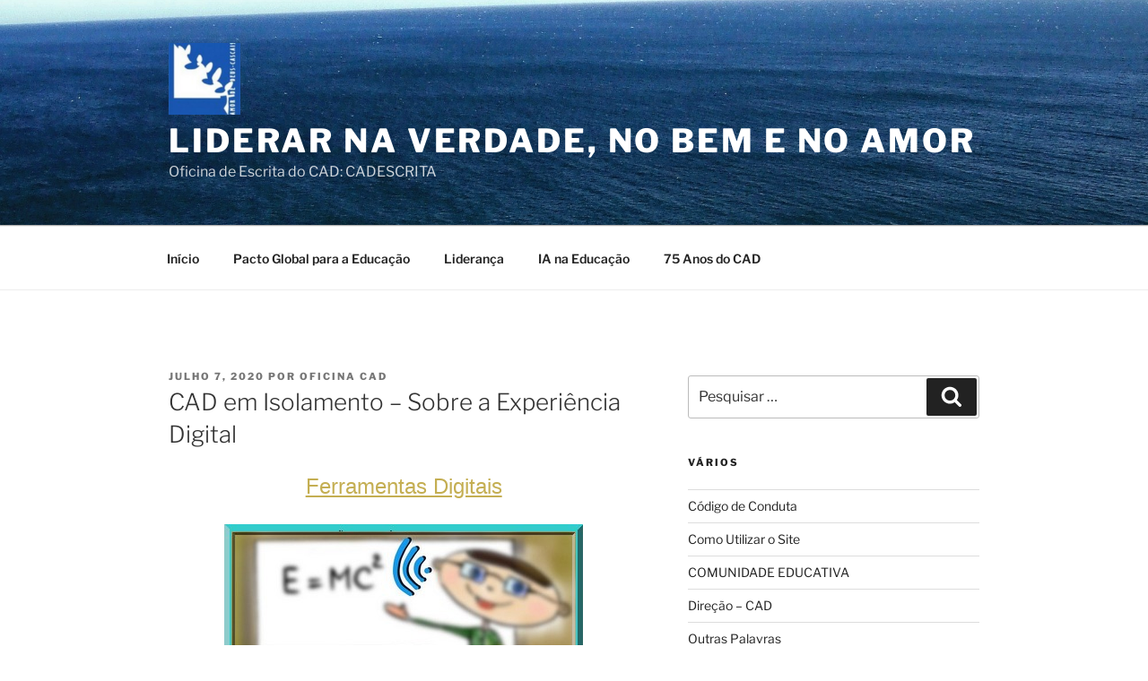

--- FILE ---
content_type: text/html; charset=UTF-8
request_url: https://cadescrita.org/2020/07/07/3832/
body_size: 133613
content:
<!DOCTYPE html>
<html lang="pt-PT" class="no-js no-svg">
<head>
<meta charset="UTF-8">
<meta name="viewport" content="width=device-width, initial-scale=1.0">
<link rel="profile" href="https://gmpg.org/xfn/11">

<script>
(function(html){html.className = html.className.replace(/\bno-js\b/,'js')})(document.documentElement);
//# sourceURL=twentyseventeen_javascript_detection
</script>
<title>CAD em Isolamento &#8211; Sobre a  Experiência Digital &#8211; Liderar na Verdade, no Bem e no Amor</title>
<meta name='robots' content='max-image-preview:large' />
<link rel="alternate" type="application/rss+xml" title="Liderar na Verdade, no Bem e no Amor &raquo; Feed" href="https://cadescrita.org/feed/" />
<link rel="alternate" type="application/rss+xml" title="Liderar na Verdade, no Bem e no Amor &raquo; Feed de comentários" href="https://cadescrita.org/comments/feed/" />
<link rel="alternate" title="oEmbed (JSON)" type="application/json+oembed" href="https://cadescrita.org/wp-json/oembed/1.0/embed?url=https%3A%2F%2Fcadescrita.org%2F2020%2F07%2F07%2F3832%2F" />
<link rel="alternate" title="oEmbed (XML)" type="text/xml+oembed" href="https://cadescrita.org/wp-json/oembed/1.0/embed?url=https%3A%2F%2Fcadescrita.org%2F2020%2F07%2F07%2F3832%2F&#038;format=xml" />
<style id='wp-img-auto-sizes-contain-inline-css'>
img:is([sizes=auto i],[sizes^="auto," i]){contain-intrinsic-size:3000px 1500px}
/*# sourceURL=wp-img-auto-sizes-contain-inline-css */
</style>
<style id='wp-emoji-styles-inline-css'>

	img.wp-smiley, img.emoji {
		display: inline !important;
		border: none !important;
		box-shadow: none !important;
		height: 1em !important;
		width: 1em !important;
		margin: 0 0.07em !important;
		vertical-align: -0.1em !important;
		background: none !important;
		padding: 0 !important;
	}
/*# sourceURL=wp-emoji-styles-inline-css */
</style>
<style id='wp-block-library-inline-css'>
:root{--wp-block-synced-color:#7a00df;--wp-block-synced-color--rgb:122,0,223;--wp-bound-block-color:var(--wp-block-synced-color);--wp-editor-canvas-background:#ddd;--wp-admin-theme-color:#007cba;--wp-admin-theme-color--rgb:0,124,186;--wp-admin-theme-color-darker-10:#006ba1;--wp-admin-theme-color-darker-10--rgb:0,107,160.5;--wp-admin-theme-color-darker-20:#005a87;--wp-admin-theme-color-darker-20--rgb:0,90,135;--wp-admin-border-width-focus:2px}@media (min-resolution:192dpi){:root{--wp-admin-border-width-focus:1.5px}}.wp-element-button{cursor:pointer}:root .has-very-light-gray-background-color{background-color:#eee}:root .has-very-dark-gray-background-color{background-color:#313131}:root .has-very-light-gray-color{color:#eee}:root .has-very-dark-gray-color{color:#313131}:root .has-vivid-green-cyan-to-vivid-cyan-blue-gradient-background{background:linear-gradient(135deg,#00d084,#0693e3)}:root .has-purple-crush-gradient-background{background:linear-gradient(135deg,#34e2e4,#4721fb 50%,#ab1dfe)}:root .has-hazy-dawn-gradient-background{background:linear-gradient(135deg,#faaca8,#dad0ec)}:root .has-subdued-olive-gradient-background{background:linear-gradient(135deg,#fafae1,#67a671)}:root .has-atomic-cream-gradient-background{background:linear-gradient(135deg,#fdd79a,#004a59)}:root .has-nightshade-gradient-background{background:linear-gradient(135deg,#330968,#31cdcf)}:root .has-midnight-gradient-background{background:linear-gradient(135deg,#020381,#2874fc)}:root{--wp--preset--font-size--normal:16px;--wp--preset--font-size--huge:42px}.has-regular-font-size{font-size:1em}.has-larger-font-size{font-size:2.625em}.has-normal-font-size{font-size:var(--wp--preset--font-size--normal)}.has-huge-font-size{font-size:var(--wp--preset--font-size--huge)}.has-text-align-center{text-align:center}.has-text-align-left{text-align:left}.has-text-align-right{text-align:right}.has-fit-text{white-space:nowrap!important}#end-resizable-editor-section{display:none}.aligncenter{clear:both}.items-justified-left{justify-content:flex-start}.items-justified-center{justify-content:center}.items-justified-right{justify-content:flex-end}.items-justified-space-between{justify-content:space-between}.screen-reader-text{border:0;clip-path:inset(50%);height:1px;margin:-1px;overflow:hidden;padding:0;position:absolute;width:1px;word-wrap:normal!important}.screen-reader-text:focus{background-color:#ddd;clip-path:none;color:#444;display:block;font-size:1em;height:auto;left:5px;line-height:normal;padding:15px 23px 14px;text-decoration:none;top:5px;width:auto;z-index:100000}html :where(.has-border-color){border-style:solid}html :where([style*=border-top-color]){border-top-style:solid}html :where([style*=border-right-color]){border-right-style:solid}html :where([style*=border-bottom-color]){border-bottom-style:solid}html :where([style*=border-left-color]){border-left-style:solid}html :where([style*=border-width]){border-style:solid}html :where([style*=border-top-width]){border-top-style:solid}html :where([style*=border-right-width]){border-right-style:solid}html :where([style*=border-bottom-width]){border-bottom-style:solid}html :where([style*=border-left-width]){border-left-style:solid}html :where(img[class*=wp-image-]){height:auto;max-width:100%}:where(figure){margin:0 0 1em}html :where(.is-position-sticky){--wp-admin--admin-bar--position-offset:var(--wp-admin--admin-bar--height,0px)}@media screen and (max-width:600px){html :where(.is-position-sticky){--wp-admin--admin-bar--position-offset:0px}}

/*# sourceURL=wp-block-library-inline-css */
</style><style id='global-styles-inline-css'>
:root{--wp--preset--aspect-ratio--square: 1;--wp--preset--aspect-ratio--4-3: 4/3;--wp--preset--aspect-ratio--3-4: 3/4;--wp--preset--aspect-ratio--3-2: 3/2;--wp--preset--aspect-ratio--2-3: 2/3;--wp--preset--aspect-ratio--16-9: 16/9;--wp--preset--aspect-ratio--9-16: 9/16;--wp--preset--color--black: #000000;--wp--preset--color--cyan-bluish-gray: #abb8c3;--wp--preset--color--white: #ffffff;--wp--preset--color--pale-pink: #f78da7;--wp--preset--color--vivid-red: #cf2e2e;--wp--preset--color--luminous-vivid-orange: #ff6900;--wp--preset--color--luminous-vivid-amber: #fcb900;--wp--preset--color--light-green-cyan: #7bdcb5;--wp--preset--color--vivid-green-cyan: #00d084;--wp--preset--color--pale-cyan-blue: #8ed1fc;--wp--preset--color--vivid-cyan-blue: #0693e3;--wp--preset--color--vivid-purple: #9b51e0;--wp--preset--gradient--vivid-cyan-blue-to-vivid-purple: linear-gradient(135deg,rgb(6,147,227) 0%,rgb(155,81,224) 100%);--wp--preset--gradient--light-green-cyan-to-vivid-green-cyan: linear-gradient(135deg,rgb(122,220,180) 0%,rgb(0,208,130) 100%);--wp--preset--gradient--luminous-vivid-amber-to-luminous-vivid-orange: linear-gradient(135deg,rgb(252,185,0) 0%,rgb(255,105,0) 100%);--wp--preset--gradient--luminous-vivid-orange-to-vivid-red: linear-gradient(135deg,rgb(255,105,0) 0%,rgb(207,46,46) 100%);--wp--preset--gradient--very-light-gray-to-cyan-bluish-gray: linear-gradient(135deg,rgb(238,238,238) 0%,rgb(169,184,195) 100%);--wp--preset--gradient--cool-to-warm-spectrum: linear-gradient(135deg,rgb(74,234,220) 0%,rgb(151,120,209) 20%,rgb(207,42,186) 40%,rgb(238,44,130) 60%,rgb(251,105,98) 80%,rgb(254,248,76) 100%);--wp--preset--gradient--blush-light-purple: linear-gradient(135deg,rgb(255,206,236) 0%,rgb(152,150,240) 100%);--wp--preset--gradient--blush-bordeaux: linear-gradient(135deg,rgb(254,205,165) 0%,rgb(254,45,45) 50%,rgb(107,0,62) 100%);--wp--preset--gradient--luminous-dusk: linear-gradient(135deg,rgb(255,203,112) 0%,rgb(199,81,192) 50%,rgb(65,88,208) 100%);--wp--preset--gradient--pale-ocean: linear-gradient(135deg,rgb(255,245,203) 0%,rgb(182,227,212) 50%,rgb(51,167,181) 100%);--wp--preset--gradient--electric-grass: linear-gradient(135deg,rgb(202,248,128) 0%,rgb(113,206,126) 100%);--wp--preset--gradient--midnight: linear-gradient(135deg,rgb(2,3,129) 0%,rgb(40,116,252) 100%);--wp--preset--font-size--small: 13px;--wp--preset--font-size--medium: 20px;--wp--preset--font-size--large: 36px;--wp--preset--font-size--x-large: 42px;--wp--preset--spacing--20: 0.44rem;--wp--preset--spacing--30: 0.67rem;--wp--preset--spacing--40: 1rem;--wp--preset--spacing--50: 1.5rem;--wp--preset--spacing--60: 2.25rem;--wp--preset--spacing--70: 3.38rem;--wp--preset--spacing--80: 5.06rem;--wp--preset--shadow--natural: 6px 6px 9px rgba(0, 0, 0, 0.2);--wp--preset--shadow--deep: 12px 12px 50px rgba(0, 0, 0, 0.4);--wp--preset--shadow--sharp: 6px 6px 0px rgba(0, 0, 0, 0.2);--wp--preset--shadow--outlined: 6px 6px 0px -3px rgb(255, 255, 255), 6px 6px rgb(0, 0, 0);--wp--preset--shadow--crisp: 6px 6px 0px rgb(0, 0, 0);}:where(.is-layout-flex){gap: 0.5em;}:where(.is-layout-grid){gap: 0.5em;}body .is-layout-flex{display: flex;}.is-layout-flex{flex-wrap: wrap;align-items: center;}.is-layout-flex > :is(*, div){margin: 0;}body .is-layout-grid{display: grid;}.is-layout-grid > :is(*, div){margin: 0;}:where(.wp-block-columns.is-layout-flex){gap: 2em;}:where(.wp-block-columns.is-layout-grid){gap: 2em;}:where(.wp-block-post-template.is-layout-flex){gap: 1.25em;}:where(.wp-block-post-template.is-layout-grid){gap: 1.25em;}.has-black-color{color: var(--wp--preset--color--black) !important;}.has-cyan-bluish-gray-color{color: var(--wp--preset--color--cyan-bluish-gray) !important;}.has-white-color{color: var(--wp--preset--color--white) !important;}.has-pale-pink-color{color: var(--wp--preset--color--pale-pink) !important;}.has-vivid-red-color{color: var(--wp--preset--color--vivid-red) !important;}.has-luminous-vivid-orange-color{color: var(--wp--preset--color--luminous-vivid-orange) !important;}.has-luminous-vivid-amber-color{color: var(--wp--preset--color--luminous-vivid-amber) !important;}.has-light-green-cyan-color{color: var(--wp--preset--color--light-green-cyan) !important;}.has-vivid-green-cyan-color{color: var(--wp--preset--color--vivid-green-cyan) !important;}.has-pale-cyan-blue-color{color: var(--wp--preset--color--pale-cyan-blue) !important;}.has-vivid-cyan-blue-color{color: var(--wp--preset--color--vivid-cyan-blue) !important;}.has-vivid-purple-color{color: var(--wp--preset--color--vivid-purple) !important;}.has-black-background-color{background-color: var(--wp--preset--color--black) !important;}.has-cyan-bluish-gray-background-color{background-color: var(--wp--preset--color--cyan-bluish-gray) !important;}.has-white-background-color{background-color: var(--wp--preset--color--white) !important;}.has-pale-pink-background-color{background-color: var(--wp--preset--color--pale-pink) !important;}.has-vivid-red-background-color{background-color: var(--wp--preset--color--vivid-red) !important;}.has-luminous-vivid-orange-background-color{background-color: var(--wp--preset--color--luminous-vivid-orange) !important;}.has-luminous-vivid-amber-background-color{background-color: var(--wp--preset--color--luminous-vivid-amber) !important;}.has-light-green-cyan-background-color{background-color: var(--wp--preset--color--light-green-cyan) !important;}.has-vivid-green-cyan-background-color{background-color: var(--wp--preset--color--vivid-green-cyan) !important;}.has-pale-cyan-blue-background-color{background-color: var(--wp--preset--color--pale-cyan-blue) !important;}.has-vivid-cyan-blue-background-color{background-color: var(--wp--preset--color--vivid-cyan-blue) !important;}.has-vivid-purple-background-color{background-color: var(--wp--preset--color--vivid-purple) !important;}.has-black-border-color{border-color: var(--wp--preset--color--black) !important;}.has-cyan-bluish-gray-border-color{border-color: var(--wp--preset--color--cyan-bluish-gray) !important;}.has-white-border-color{border-color: var(--wp--preset--color--white) !important;}.has-pale-pink-border-color{border-color: var(--wp--preset--color--pale-pink) !important;}.has-vivid-red-border-color{border-color: var(--wp--preset--color--vivid-red) !important;}.has-luminous-vivid-orange-border-color{border-color: var(--wp--preset--color--luminous-vivid-orange) !important;}.has-luminous-vivid-amber-border-color{border-color: var(--wp--preset--color--luminous-vivid-amber) !important;}.has-light-green-cyan-border-color{border-color: var(--wp--preset--color--light-green-cyan) !important;}.has-vivid-green-cyan-border-color{border-color: var(--wp--preset--color--vivid-green-cyan) !important;}.has-pale-cyan-blue-border-color{border-color: var(--wp--preset--color--pale-cyan-blue) !important;}.has-vivid-cyan-blue-border-color{border-color: var(--wp--preset--color--vivid-cyan-blue) !important;}.has-vivid-purple-border-color{border-color: var(--wp--preset--color--vivid-purple) !important;}.has-vivid-cyan-blue-to-vivid-purple-gradient-background{background: var(--wp--preset--gradient--vivid-cyan-blue-to-vivid-purple) !important;}.has-light-green-cyan-to-vivid-green-cyan-gradient-background{background: var(--wp--preset--gradient--light-green-cyan-to-vivid-green-cyan) !important;}.has-luminous-vivid-amber-to-luminous-vivid-orange-gradient-background{background: var(--wp--preset--gradient--luminous-vivid-amber-to-luminous-vivid-orange) !important;}.has-luminous-vivid-orange-to-vivid-red-gradient-background{background: var(--wp--preset--gradient--luminous-vivid-orange-to-vivid-red) !important;}.has-very-light-gray-to-cyan-bluish-gray-gradient-background{background: var(--wp--preset--gradient--very-light-gray-to-cyan-bluish-gray) !important;}.has-cool-to-warm-spectrum-gradient-background{background: var(--wp--preset--gradient--cool-to-warm-spectrum) !important;}.has-blush-light-purple-gradient-background{background: var(--wp--preset--gradient--blush-light-purple) !important;}.has-blush-bordeaux-gradient-background{background: var(--wp--preset--gradient--blush-bordeaux) !important;}.has-luminous-dusk-gradient-background{background: var(--wp--preset--gradient--luminous-dusk) !important;}.has-pale-ocean-gradient-background{background: var(--wp--preset--gradient--pale-ocean) !important;}.has-electric-grass-gradient-background{background: var(--wp--preset--gradient--electric-grass) !important;}.has-midnight-gradient-background{background: var(--wp--preset--gradient--midnight) !important;}.has-small-font-size{font-size: var(--wp--preset--font-size--small) !important;}.has-medium-font-size{font-size: var(--wp--preset--font-size--medium) !important;}.has-large-font-size{font-size: var(--wp--preset--font-size--large) !important;}.has-x-large-font-size{font-size: var(--wp--preset--font-size--x-large) !important;}
/*# sourceURL=global-styles-inline-css */
</style>

<style id='classic-theme-styles-inline-css'>
/*! This file is auto-generated */
.wp-block-button__link{color:#fff;background-color:#32373c;border-radius:9999px;box-shadow:none;text-decoration:none;padding:calc(.667em + 2px) calc(1.333em + 2px);font-size:1.125em}.wp-block-file__button{background:#32373c;color:#fff;text-decoration:none}
/*# sourceURL=/wp-includes/css/classic-themes.min.css */
</style>
<link rel='stylesheet' id='twentyseventeen-fonts-css' href='https://cadescrita.org/wp-content/themes/twentyseventeen/assets/fonts/font-libre-franklin.css?ver=20230328' media='all' />
<link rel='stylesheet' id='twentyseventeen-style-css' href='https://cadescrita.org/wp-content/themes/twentyseventeen/style.css?ver=20251202' media='all' />
<link rel='stylesheet' id='twentyseventeen-block-style-css' href='https://cadescrita.org/wp-content/themes/twentyseventeen/assets/css/blocks.css?ver=20240729' media='all' />
<script src="https://cadescrita.org/wp-includes/js/jquery/jquery.min.js?ver=3.7.1" id="jquery-core-js"></script>
<script src="https://cadescrita.org/wp-includes/js/jquery/jquery-migrate.min.js?ver=3.4.1" id="jquery-migrate-js"></script>
<script id="twentyseventeen-global-js-extra">
var twentyseventeenScreenReaderText = {"quote":"\u003Csvg class=\"icon icon-quote-right\" aria-hidden=\"true\" role=\"img\"\u003E \u003Cuse href=\"#icon-quote-right\" xlink:href=\"#icon-quote-right\"\u003E\u003C/use\u003E \u003C/svg\u003E","expand":"Expandir submenu","collapse":"Minimizar submenu","icon":"\u003Csvg class=\"icon icon-angle-down\" aria-hidden=\"true\" role=\"img\"\u003E \u003Cuse href=\"#icon-angle-down\" xlink:href=\"#icon-angle-down\"\u003E\u003C/use\u003E \u003Cspan class=\"svg-fallback icon-angle-down\"\u003E\u003C/span\u003E\u003C/svg\u003E"};
//# sourceURL=twentyseventeen-global-js-extra
</script>
<script src="https://cadescrita.org/wp-content/themes/twentyseventeen/assets/js/global.js?ver=20211130" id="twentyseventeen-global-js" defer data-wp-strategy="defer"></script>
<script src="https://cadescrita.org/wp-content/themes/twentyseventeen/assets/js/navigation.js?ver=20210122" id="twentyseventeen-navigation-js" defer data-wp-strategy="defer"></script>
<link rel="https://api.w.org/" href="https://cadescrita.org/wp-json/" /><link rel="alternate" title="JSON" type="application/json" href="https://cadescrita.org/wp-json/wp/v2/posts/3832" /><link rel="EditURI" type="application/rsd+xml" title="RSD" href="https://cadescrita.org/xmlrpc.php?rsd" />
<meta name="generator" content="WordPress 6.9" />
<link rel="canonical" href="https://cadescrita.org/2020/07/07/3832/" />
<link rel='shortlink' href='https://cadescrita.org/?p=3832' />
<style>.recentcomments a{display:inline !important;padding:0 !important;margin:0 !important;}</style><link rel="icon" href="https://cadescrita.org/wp-content/uploads/2018/10/cropped-logo-cad-mini-32x32.jpg" sizes="32x32" />
<link rel="icon" href="https://cadescrita.org/wp-content/uploads/2018/10/cropped-logo-cad-mini-192x192.jpg" sizes="192x192" />
<link rel="apple-touch-icon" href="https://cadescrita.org/wp-content/uploads/2018/10/cropped-logo-cad-mini-180x180.jpg" />
<meta name="msapplication-TileImage" content="https://cadescrita.org/wp-content/uploads/2018/10/cropped-logo-cad-mini-270x270.jpg" />
</head>

<body class="wp-singular post-template-default single single-post postid-3832 single-format-standard wp-custom-logo wp-embed-responsive wp-theme-twentyseventeen has-header-image has-sidebar colors-light">
<div id="page" class="site">
	<a class="skip-link screen-reader-text" href="#content">
		Saltar para o conteúdo	</a>

	<header id="masthead" class="site-header">

		<div class="custom-header">

		<div class="custom-header-media">
			<div id="wp-custom-header" class="wp-custom-header"><img src="https://cadescrita.org/wp-content/uploads/2019/07/cropped-mar-cascais-1.jpg" width="2000" height="1200" alt="" srcset="https://cadescrita.org/wp-content/uploads/2019/07/cropped-mar-cascais-1.jpg 2000w, https://cadescrita.org/wp-content/uploads/2019/07/cropped-mar-cascais-1-300x180.jpg 300w, https://cadescrita.org/wp-content/uploads/2019/07/cropped-mar-cascais-1-768x461.jpg 768w, https://cadescrita.org/wp-content/uploads/2019/07/cropped-mar-cascais-1-1024x614.jpg 1024w" sizes="(max-width: 767px) 200vw, 100vw" decoding="async" fetchpriority="high" /></div>		</div>

	<div class="site-branding">
	<div class="wrap">

		<a href="https://cadescrita.org/" class="custom-logo-link" rel="home"><img width="250" height="250" src="https://cadescrita.org/wp-content/uploads/2018/10/cropped-logo-cad-mini-1.jpg" class="custom-logo" alt="Liderar na Verdade, no Bem e no Amor" decoding="async" srcset="https://cadescrita.org/wp-content/uploads/2018/10/cropped-logo-cad-mini-1.jpg 250w, https://cadescrita.org/wp-content/uploads/2018/10/cropped-logo-cad-mini-1-150x150.jpg 150w, https://cadescrita.org/wp-content/uploads/2018/10/cropped-logo-cad-mini-1-100x100.jpg 100w" sizes="100vw" /></a>
		<div class="site-branding-text">
							<p class="site-title"><a href="https://cadescrita.org/" rel="home" >Liderar na Verdade, no Bem e no Amor</a></p>
								<p class="site-description">Oficina de Escrita do CAD: CADESCRITA</p>
					</div><!-- .site-branding-text -->

		
	</div><!-- .wrap -->
</div><!-- .site-branding -->

</div><!-- .custom-header -->

					<div class="navigation-top">
				<div class="wrap">
					<nav id="site-navigation" class="main-navigation" aria-label="Menu superior">
	<button class="menu-toggle" aria-controls="top-menu" aria-expanded="false">
		<svg class="icon icon-bars" aria-hidden="true" role="img"> <use href="#icon-bars" xlink:href="#icon-bars"></use> </svg><svg class="icon icon-close" aria-hidden="true" role="img"> <use href="#icon-close" xlink:href="#icon-close"></use> </svg>Menu	</button>

	<div class="menu-menu-superior-container"><ul id="top-menu" class="menu"><li id="menu-item-26" class="menu-item menu-item-type-custom menu-item-object-custom menu-item-home menu-item-26"><a href="https://cadescrita.org">Início</a></li>
<li id="menu-item-6572" class="menu-item menu-item-type-taxonomy menu-item-object-category menu-item-6572"><a href="https://cadescrita.org/category/pacto-global-para-a-educacao/">Pacto Global para a Educação</a></li>
<li id="menu-item-8091" class="menu-item menu-item-type-taxonomy menu-item-object-category menu-item-8091"><a href="https://cadescrita.org/category/lideranca/">Liderança</a></li>
<li id="menu-item-8092" class="menu-item menu-item-type-taxonomy menu-item-object-category menu-item-8092"><a href="https://cadescrita.org/category/ia-na-educacao/">IA na Educação</a></li>
<li id="menu-item-2805" class="menu-item menu-item-type-taxonomy menu-item-object-category menu-item-2805"><a href="https://cadescrita.org/category/festas/75-anos-do-cad/">75 Anos do CAD</a></li>
</ul></div>
	</nav><!-- #site-navigation -->
				</div><!-- .wrap -->
			</div><!-- .navigation-top -->
		
	</header><!-- #masthead -->

	
	<div class="site-content-contain">
		<div id="content" class="site-content">

<div class="wrap">
	<div id="primary" class="content-area">
		<main id="main" class="site-main">

			
<article id="post-3832" class="post-3832 post type-post status-publish format-standard hentry category-a-inovacao-na-escola category-autoavaliacao-de-desempenho category-cad-em-isolamento category-conversas-na-oficina category-estrategias-de-aprendizagem category-preparar-o-novo-ano-letivo category-recriar-o-futuro category-reflexao-sobre-aprendizagem tag-autoavaliacao-de-desempenho tag-conversas-na-oficina tag-ferramentas-digitais-e-qualidade-da-aprendizagem tag-lj7a tag-reflexao-sobre-a-aprendizagem">
		<header class="entry-header">
		<div class="entry-meta"><span class="posted-on"><span class="screen-reader-text">Publicado em</span> <a href="https://cadescrita.org/2020/07/07/3832/" rel="bookmark"><time class="entry-date published" datetime="2020-07-07T03:59:38+00:00">Julho 7, 2020</time><time class="updated" datetime="2020-07-05T22:01:03+00:00">Julho 5, 2020</time></a></span><span class="byline"> por <span class="author vcard"><a class="url fn n" href="https://cadescrita.org/author/admin_cadescrita/">Oficina Cad</a></span></span></div><!-- .entry-meta --><h1 class="entry-title">CAD em Isolamento &#8211; Sobre a  Experiência Digital</h1>	</header><!-- .entry-header -->

	
	<div class="entry-content">
		<p style="text-align: center;"><span style="text-decoration: underline; font-size: 18pt; color: #c4ae52;"><span style="font-family: tahoma, arial, helvetica, sans-serif;">Ferramentas Digitais</span></span></p>
<p style="text-align: center;"><span style="font-size: 8pt;"><a href="https://pixabay.com/fr/illustrations/l-%C3%A9ducation-en-ligne-e-learning-5155247/"><img decoding="async" class="aligncenter size-full wp-image-3836" src="https://cadescrita.org/wp-content/uploads/2020/07/online-education-5155247_640.jpg" alt="tools" width="400" height="400" srcset="https://cadescrita.org/wp-content/uploads/2020/07/online-education-5155247_640.jpg 400w, https://cadescrita.org/wp-content/uploads/2020/07/online-education-5155247_640-300x300.jpg 300w, https://cadescrita.org/wp-content/uploads/2020/07/online-education-5155247_640-150x150.jpg 150w, https://cadescrita.org/wp-content/uploads/2020/07/online-education-5155247_640-100x100.jpg 100w, https://cadescrita.org/wp-content/uploads/2020/07/online-education-5155247_640-50x50.jpg 50w" sizes="(max-width: 400px) 100vw, 400px" /></a><span style="color: #33cccc;">Image par <a style="color: #33cccc;" href="https://pixabay.com/fr/users/kirillslov-8058952/?utm_source=link-attribution&amp;utm_medium=referral&amp;utm_campaign=image&amp;utm_content=5155247">kirillslov</a> de <a style="color: #33cccc;" href="https://pixabay.com/fr/?utm_source=link-attribution&amp;utm_medium=referral&amp;utm_campaign=image&amp;utm_content=5155247">Pixabay</a> </span></span></p>
<p style="text-align: justify;"><span style="font-size: 14pt; font-family: tahoma, arial, helvetica, sans-serif; color: #42a6a6;"><span style="text-decoration: underline;"><strong>O Classroom com Tarefas</strong></span>  &#8211; </span><span style="font-size: 14pt; font-family: tahoma, arial, helvetica, sans-serif; color: #c2ae5d;">Não deve continuar, porque senão os &#8220;Sôtres&#8221; enchem-nos de tarefas gigantes, e ainda por cima com as aulas presenciais! Mas se vão ser menos testes e se fizermos as tarefas todas e vamos ter pontos nas tarefas, então pode ser.</span></p>
<p style="text-align: justify;"><span style="font-size: 14pt; font-family: tahoma, arial, helvetica, sans-serif;"><span style="text-decoration: underline; color: #c2ae5d;"><strong>Google Docs e/ou Google Slides</strong></span> <span style="color: #42a6a6;">– Prefiro usá-los assim,  ganhei um bocadinho de velocidade no computador. É mais uma coisa com peso.</span></span></p>
<p style="text-align: justify;"><span style="font-size: 14pt; font-family: tahoma, arial, helvetica, sans-serif;"><span style="text-decoration: underline; color: #42a6a6;"><strong>Escola Virtual</strong> </span><span style="color: #c2ae5d;">– Vale a pena continuar, porque as tarefas são mais fáceis e estou com o objetivo de ganhar os prémios todos de lá, já recebi 8 medalhas. Em cada medalha diz o que se ganhou.</span></span></p>
<p style="text-align: justify;"><span style="font-size: 14pt; font-family: tahoma, arial, helvetica, sans-serif; color: #c2ae5d;"><span style="text-decoration: underline;"><strong>Aulas Zoom</strong></span> &#8211; </span><span style="color: #42a6a6;"><span style="font-size: 14pt; font-family: tahoma, arial, helvetica, sans-serif;">O ponto positivo das videoconferências é que se torna mais fácil e consegui subir as notas. </span><span style="font-size: 14pt; font-family: tahoma, arial, helvetica, sans-serif;">O ponto negativo é que a ligação da net é frágil, o som trava muito e a imagem falha.</span></span></p>
<p style="text-align: center;"><span style="text-decoration: underline; color: #c2ae5d;"><span style="font-size: 18pt; font-family: tahoma, arial, helvetica, sans-serif;">2. A Qualidade da Aprendizagem</span></span></p>
<p style="text-align: center;"><span style="font-size: 8pt; font-family: tahoma, arial, helvetica, sans-serif;"><a href="Image par Oberholster Venita de Pixabay"><img decoding="async" class="aligncenter size-full wp-image-3835" src="https://cadescrita.org/wp-content/uploads/2020/07/learning-5360869_640-1.jpg" alt="learning" width="400" height="177" srcset="https://cadescrita.org/wp-content/uploads/2020/07/learning-5360869_640-1.jpg 400w, https://cadescrita.org/wp-content/uploads/2020/07/learning-5360869_640-1-300x133.jpg 300w" sizes="(max-width: 400px) 100vw, 400px" /></a><span style="color: #42a6a6;">Image par <a style="color: #42a6a6;" href="https://pixabay.com/fr/users/ArtsyBee-462611/?utm_source=link-attribution&amp;utm_medium=referral&amp;utm_campaign=image&amp;utm_content=5360869">Oberholster Venita</a> de <a style="color: #42a6a6;" href="https://pixabay.com/fr/?utm_source=link-attribution&amp;utm_medium=referral&amp;utm_campaign=image&amp;utm_content=5360869">Pixabay</a></span></span></p>
<p style="text-align: justify;"><span style="font-size: 14pt; font-family: tahoma, arial, helvetica, sans-serif;"> <span style="color: #c2ae5d;">  </span></span><strong><span style="text-decoration: underline; color: #c2ae5d;"><span style="font-size: 14pt; font-family: tahoma, arial, helvetica, sans-serif;">Nas aulas Zoom</span></span></strong></p>
<p style="text-align: justify;"><span style="font-size: 14pt; font-family: tahoma, arial, helvetica, sans-serif;">   <span style="color: #42a6a6;"> Se para o ano vamos rever a matéria deste ano, algumas pessoas não vão mostrar que aprenderam, pois não estão atentas nas aulas; na verdade, não dá vontade de estar lá, mas de estar no telemóvel. Eu gosto mais das aulas presenciais.</span></span></p>
<p style="text-align: justify;"><span style="font-size: 14pt; font-family: tahoma, arial, helvetica, sans-serif;"> <span style="color: #c2ae5d;"><strong>  <span style="text-decoration: underline;">Nas Tarefas</span></strong> </span></span></p>
<p style="text-align: justify;"><span style="font-size: 14pt; font-family: tahoma, arial, helvetica, sans-serif;">  <span style="color: #42a6a6;"> Sinceramente aprendi um bocadinho, não sei é se preferia passar de ano estando na aula, mas acho que se estivesse na escola podia não passar de ano. Isto que aconteceu foi a meu favor, só tenho uma negativa até agora, que é a Francês; progredi em relação ao 1º Semestre.</span></span></p>
<p style="text-align: justify;"><span style="font-size: 14pt; font-family: tahoma, arial, helvetica, sans-serif;">    <strong> <span style="text-decoration: underline;"><span style="color: #42a6a6; text-decoration: underline;">Comparação entre o Sistema de Tarefas e o Sistema de Testes</span></span></strong></span></p>
<p style="text-align: justify;"><span style="font-size: 14pt; font-family: tahoma, arial, helvetica, sans-serif;">  <span style="color: #c2ae5d;">Os &#8220;Stôres não ensinam enquanto estamos a fazer as Tarefas, enquanto que, na sala de aula, a Professora está a explicar e ajuda-nos a compreender o que estamos a fazer. No sistema de Tarefas temos de fazer sozinhos. </span></span><span style="color: #c2ae5d;"><span style="font-size: 14pt; font-family: tahoma, arial, helvetica, sans-serif;">Este Sistema t</span><span style="font-size: 14pt; font-family: tahoma, arial, helvetica, sans-serif;">ira-me o stress e faz com que eu aprenda melhor. Tem um ponto mau, pois como nunca temos de recordar o que aprendemos, como fazemos no sistema de testes, acabamos por esquecer mais facilmente. </span></span></p>
<p style="text-align: right;"><span style="font-size: 14pt; font-family: tahoma, arial, helvetica, sans-serif;"><span style="color: #42a6a6;">Conversas na Oficina</span> <strong><span style="color: #c2ae5d;">&#8211; LJ7A</span></strong></span></p>
	</div><!-- .entry-content -->

	<footer class="entry-footer"><span class="cat-tags-links"><span class="cat-links"><svg class="icon icon-folder-open" aria-hidden="true" role="img"> <use href="#icon-folder-open" xlink:href="#icon-folder-open"></use> </svg><span class="screen-reader-text">Categorias</span><a href="https://cadescrita.org/category/a-inovacao-na-escola/" rel="category tag">A Inovação na Escola</a>, <a href="https://cadescrita.org/category/conversas-na-oficina/autoavaliacao-de-desempenho/" rel="category tag">Autoavaliação de Desempenho</a>, <a href="https://cadescrita.org/category/cad-em-isolamento/" rel="category tag">CAD em Isolamento</a>, <a href="https://cadescrita.org/category/conversas-na-oficina/" rel="category tag">Conversas na Oficina</a>, <a href="https://cadescrita.org/category/estrategias-de-aprendizagem/" rel="category tag">Estratégias de Aprendizagem</a>, <a href="https://cadescrita.org/category/questoes-para-pensar/viver-o-projeto-educativo/preparar-o-novo-ano-letivo/" rel="category tag">Preparar o Novo Ano Letivo</a>, <a href="https://cadescrita.org/category/recriar-o-futuro/" rel="category tag">Recriar o Futuro</a>, <a href="https://cadescrita.org/category/estrategias-de-aprendizagem/reflexao-sobre-aprendizagem/" rel="category tag">Reflexão sobre Aprendizagem</a></span><span class="tags-links"><svg class="icon icon-hashtag" aria-hidden="true" role="img"> <use href="#icon-hashtag" xlink:href="#icon-hashtag"></use> </svg><span class="screen-reader-text">Etiquetas</span><a href="https://cadescrita.org/tag/autoavaliacao-de-desempenho/" rel="tag">autoavaliação de desempenho</a>, <a href="https://cadescrita.org/tag/conversas-na-oficina/" rel="tag">conversas na oficina</a>, <a href="https://cadescrita.org/tag/ferramentas-digitais-e-qualidade-da-aprendizagem/" rel="tag">ferramentas digitais e qualidade da aprendizagem</a>, <a href="https://cadescrita.org/tag/lj7a/" rel="tag">lj7a</a>, <a href="https://cadescrita.org/tag/reflexao-sobre-a-aprendizagem/" rel="tag">reflexão sobre a aprendizagem</a></span></span></footer> <!-- .entry-footer -->
</article><!-- #post-3832 -->

	<nav class="navigation post-navigation" aria-label="Artigos">
		<h2 class="screen-reader-text">Navegação de artigos</h2>
		<div class="nav-links"><div class="nav-previous"><a href="https://cadescrita.org/2020/07/06/cad-em-isolamento-aprender-com-ferramentas-digitais/" rel="prev"><span class="screen-reader-text">Conteúdo anterior</span><span aria-hidden="true" class="nav-subtitle">Anterior</span> <span class="nav-title"><span class="nav-title-icon-wrapper"><svg class="icon icon-arrow-left" aria-hidden="true" role="img"> <use href="#icon-arrow-left" xlink:href="#icon-arrow-left"></use> </svg></span>CAD em Isolamento &#8211; Aprender com Ferramentas Digitais</span></a></div><div class="nav-next"><a href="https://cadescrita.org/2020/07/08/cad-em-isolamento-uma-maneira-digital-de-aprender/" rel="next"><span class="screen-reader-text">Conteúdo seguinte</span><span aria-hidden="true" class="nav-subtitle">Seguinte</span> <span class="nav-title">CAD em Isolamento &#8211; Uma Maneira Digital de Aprender<span class="nav-title-icon-wrapper"><svg class="icon icon-arrow-right" aria-hidden="true" role="img"> <use href="#icon-arrow-right" xlink:href="#icon-arrow-right"></use> </svg></span></span></a></div></div>
	</nav>
		</main><!-- #main -->
	</div><!-- #primary -->
	
<aside id="secondary" class="widget-area" aria-label="Barra lateral do blog">
	<section id="search-2" class="widget widget_search">

<form role="search" method="get" class="search-form" action="https://cadescrita.org/">
	<label for="search-form-1">
		<span class="screen-reader-text">
			Pesquisar por:		</span>
	</label>
	<input type="search" id="search-form-1" class="search-field" placeholder="Pesquisar &hellip;" value="" name="s" />
	<button type="submit" class="search-submit"><svg class="icon icon-search" aria-hidden="true" role="img"> <use href="#icon-search" xlink:href="#icon-search"></use> </svg><span class="screen-reader-text">
		Pesquisar	</span></button>
</form>
</section><section id="pages-3" class="widget widget_pages"><h2 class="widget-title">Vários</h2><nav aria-label="Vários">
			<ul>
				<li class="page_item page-item-8"><a href="https://cadescrita.org/8-2/">Código de Conduta</a></li>
<li class="page_item page-item-2"><a href="https://cadescrita.org/sample-page/">Como Utilizar o Site</a></li>
<li class="page_item page-item-13"><a href="https://cadescrita.org/pais-e-educadores/">COMUNIDADE EDUCATIVA</a></li>
<li class="page_item page-item-11"><a href="https://cadescrita.org/direcao-cad/">Direção &#8211; CAD</a></li>
<li class="page_item page-item-133"><a href="https://cadescrita.org/outras-palavras/">Outras Palavras</a></li>
<li class="page_item page-item-3"><a href="https://cadescrita.org/privacy-policy/">Política de Privacidade</a></li>
<li class="page_item page-item-4187"><a href="https://cadescrita.org/register/">Registro</a></li>
<li class="page_item page-item-120"><a href="https://cadescrita.org/sugestoes-de-escrita/">Sugestões de Escrita</a></li>
			</ul>

			</nav></section>
		<section id="recent-posts-2" class="widget widget_recent_entries">
		<h2 class="widget-title">Artigos recentes</h2><nav aria-label="Artigos recentes">
		<ul>
											<li>
					<a href="https://cadescrita.org/2026/01/22/a-forca-de-um-bilhetinho/">A Força de um Bilhetinho</a>
											<span class="post-date">Janeiro 22, 2026</span>
									</li>
											<li>
					<a href="https://cadescrita.org/2026/01/21/querido-futuro-eu/">Querido Futuro Eu</a>
											<span class="post-date">Janeiro 21, 2026</span>
									</li>
											<li>
					<a href="https://cadescrita.org/2026/01/20/dialogando-com-o-futuro/">Dialogando com o Futuro</a>
											<span class="post-date">Janeiro 20, 2026</span>
									</li>
											<li>
					<a href="https://cadescrita.org/2026/01/12/a-guerra-dos-peluches/">A Guerra dos Peluches</a>
											<span class="post-date">Janeiro 12, 2026</span>
									</li>
											<li>
					<a href="https://cadescrita.org/2026/01/11/pessoa-humana-um-ser-unico/">Pessoa Humana: Um Ser Único</a>
											<span class="post-date">Janeiro 11, 2026</span>
									</li>
											<li>
					<a href="https://cadescrita.org/2026/01/05/votos-para-2026-2/">Votos para 2026</a>
											<span class="post-date">Janeiro 5, 2026</span>
									</li>
											<li>
					<a href="https://cadescrita.org/2026/01/04/convite-para-uma-festa/">Convite para uma Festa</a>
											<span class="post-date">Janeiro 4, 2026</span>
									</li>
											<li>
					<a href="https://cadescrita.org/2026/01/03/festas-inesgotaveis/">Festas Inesgotáveis</a>
											<span class="post-date">Janeiro 3, 2026</span>
									</li>
											<li>
					<a href="https://cadescrita.org/2026/01/02/ano-novo-em-familia/">Ano Novo em Família</a>
											<span class="post-date">Janeiro 2, 2026</span>
									</li>
											<li>
					<a href="https://cadescrita.org/2026/01/01/votos-para-2026/">Votos Para 2026</a>
											<span class="post-date">Janeiro 1, 2026</span>
									</li>
					</ul>

		</nav></section><section id="media_image-2" class="widget widget_media_image"><h2 class="widget-title">JUBILEU dos JOVENS</h2><a href="https://www.bing.com/images/search?view=detailV2&#038;ccid=qX5ewXkA&#038;id=D9F51110499612190F2052C203C28B8E79F9C254&#038;thid=OIP.qX5ewXkAOTIG2HKnmcVXwwHaEK&#038;mediaurl=https%3a%2f%2fwww.vaticannews.va%2fcontent%2fdam%2fvaticannews%2fmultimedia%2f2023%2f05%2f09%2fportoghese-nuovo.jpg%2f_jcr_content%2frenditions%2fcq5dam.thumbnail.cropped.750.422.jpeg&#038;cdnurl=https%3a%2f%2fth.bing.com%2fth%2fid%2fR.a97e5ec17900393206d872a799c557c3%3frik%3dVML5eY6LwgPCUg%26pid%3dImgRaw%26r%3d0&#038;exph=422&#038;expw=750&#038;q=s%c3%admbolo+do+jubileu+dos+jovens+2025&#038;FORM=IRPRST&#038;ck=C51587212441E4ED354E4B79F3AC2AE3&#038;selectedIndex=17&#038;itb=0"><img width="300" height="178" src="https://cadescrita.org/wp-content/uploads/2025/08/jubileu-jovens-300x178.jpg" class="image wp-image-8127  attachment-medium size-medium" alt="" style="max-width: 100%; height: auto;" decoding="async" loading="lazy" srcset="https://cadescrita.org/wp-content/uploads/2025/08/jubileu-jovens-300x178.jpg 300w, https://cadescrita.org/wp-content/uploads/2025/08/jubileu-jovens.jpg 304w" sizes="100vw" /></a></section><section id="text-5" class="widget widget_text"><h2 class="widget-title">Liderar na Verdade, no Bem e no Amor</h2>			<div class="textwidget"><p>Liderança  &#8211;<strong> <a href="https://leadership.global/" target="_blank" rel="noopener">Institute of Leadership</a> </strong></p>
<p>Atividades &#8211; <strong><a href="https://www.utas.edu.au/__data/assets/pdf_file/0009/1363338/Activities-for-Leadership-Development.pdf" target="_blank" rel="noopener">Utas Leadership Worksheets</a></strong></p>
<p>Atividades e Leituras &#8211; <strong><a href="https://livingvalues.net/children-ages-8-14" target="_blank" rel="noopener">LVE</a></strong></p>
<p>9 Qualidades &#8211; <strong><a href="https://www.teachstarter.com/gb/search/Leadership%20activities/" target="_blank" rel="noopener">Teach Starter</a></strong></p>
<p>&nbsp;</p>
</div>
		</section><section id="text-4" class="widget widget_text"><h2 class="widget-title">Pacto Global para a Educação</h2>			<div class="textwidget"><p><a href="https://www.educationglobalcompact.org/resources/Risorse/vademecum-portuges.pdf">vademecum-portuges.pdf (educationglobalcompact.org)</a></p>
<p><a href="https://francescoeconomy.org/es/">HOME | The Economy of Francesco (francescoeconomy.org)</a></p>
<p><a href="https://aieducator.tools/">AI Educator Tools: The Future of Learning</a></p>
<p><a href="https://educationendowmentfoundation.org.uk/education-evidence/teaching-learning-toolkit/social-and-emotional-learning">Social and emotional learning | EEF (educationendowmentfoundation.org.uk)</a></p>
<p>&nbsp;</p>
</div>
		</section><section id="text-6" class="widget widget_text"><h2 class="widget-title">IA na Educação</h2>			<div class="textwidget"><p>Mónica Burns &#8211; <strong><a href="https://classtechtips.com/artificial-intelligence-resources/" target="_blank" rel="noopener">Blog Posts AI</a></strong></p>
<p>Professores e  Psicólogos<a href="https://www.learningscientists.org/" target="_blank" rel="noopener"><strong> The Learning Scientists</strong></a></p>
<p>Substack &#8211;  <a href="https://substack.com/search/AI%20in%20Education?utm_source=global-search" target="_blank" rel="noopener"><strong>IA na Educação &#8211; vários</strong></a></p>
<p>Larry Ferlazzo  <strong><a href="https://larryferlazzo.edublogs.org/?s=AI" target="_blank" rel="noopener">Artigos: IA na Escola</a></strong></p>
<p>Vídeos sobre IA &#8211; <a href="https://youtube.com/playlist?list=PLnBiSYdIQqj9MqhU6ORF_73wWItPvhr7V&amp;si=3plo07skmeZ-jdEW" target="_blank" rel="noopener"><strong>Youtube Play List</strong></a></p>
<p>Professor &#8211;<a href="https://www.evidencebasedteaching.org.au/" target="_blank" rel="noopener"><strong> Evidence-Based Teaching</strong></a></p>
<p>Equipa de Professores &#8211; <a href="https://cogscisci.wordpress.com/" target="_blank" rel="noopener"><strong>CogSciSci</strong></a></p>
<p>Recursos para Aulas &#8211;<strong><a href="https://www.twinkl.pt/" target="_blank" rel="noopener"> Twinkl</a></strong></p>
<p>&nbsp;</p>
</div>
		</section><section id="archives-2" class="widget widget_archive"><h2 class="widget-title">Arquivo</h2><nav aria-label="Arquivo">
			<ul>
					<li><a href='https://cadescrita.org/2026/01/'>Janeiro 2026</a>&nbsp;(10)</li>
	<li><a href='https://cadescrita.org/2025/12/'>Dezembro 2025</a>&nbsp;(18)</li>
	<li><a href='https://cadescrita.org/2025/11/'>Novembro 2025</a>&nbsp;(29)</li>
	<li><a href='https://cadescrita.org/2025/09/'>Setembro 2025</a>&nbsp;(12)</li>
	<li><a href='https://cadescrita.org/2025/08/'>Agosto 2025</a>&nbsp;(22)</li>
	<li><a href='https://cadescrita.org/2025/07/'>Julho 2025</a>&nbsp;(2)</li>
	<li><a href='https://cadescrita.org/2025/06/'>Junho 2025</a>&nbsp;(13)</li>
	<li><a href='https://cadescrita.org/2025/05/'>Maio 2025</a>&nbsp;(16)</li>
	<li><a href='https://cadescrita.org/2025/04/'>Abril 2025</a>&nbsp;(16)</li>
	<li><a href='https://cadescrita.org/2025/03/'>Março 2025</a>&nbsp;(21)</li>
	<li><a href='https://cadescrita.org/2025/02/'>Fevereiro 2025</a>&nbsp;(22)</li>
	<li><a href='https://cadescrita.org/2025/01/'>Janeiro 2025</a>&nbsp;(18)</li>
	<li><a href='https://cadescrita.org/2024/12/'>Dezembro 2024</a>&nbsp;(14)</li>
	<li><a href='https://cadescrita.org/2024/11/'>Novembro 2024</a>&nbsp;(26)</li>
	<li><a href='https://cadescrita.org/2024/10/'>Outubro 2024</a>&nbsp;(16)</li>
	<li><a href='https://cadescrita.org/2024/09/'>Setembro 2024</a>&nbsp;(1)</li>
	<li><a href='https://cadescrita.org/2024/08/'>Agosto 2024</a>&nbsp;(2)</li>
	<li><a href='https://cadescrita.org/2024/07/'>Julho 2024</a>&nbsp;(8)</li>
	<li><a href='https://cadescrita.org/2024/06/'>Junho 2024</a>&nbsp;(2)</li>
	<li><a href='https://cadescrita.org/2024/05/'>Maio 2024</a>&nbsp;(1)</li>
	<li><a href='https://cadescrita.org/2024/04/'>Abril 2024</a>&nbsp;(2)</li>
	<li><a href='https://cadescrita.org/2024/03/'>Março 2024</a>&nbsp;(1)</li>
	<li><a href='https://cadescrita.org/2024/02/'>Fevereiro 2024</a>&nbsp;(13)</li>
	<li><a href='https://cadescrita.org/2024/01/'>Janeiro 2024</a>&nbsp;(21)</li>
	<li><a href='https://cadescrita.org/2023/12/'>Dezembro 2023</a>&nbsp;(12)</li>
	<li><a href='https://cadescrita.org/2023/11/'>Novembro 2023</a>&nbsp;(25)</li>
	<li><a href='https://cadescrita.org/2023/10/'>Outubro 2023</a>&nbsp;(12)</li>
	<li><a href='https://cadescrita.org/2023/09/'>Setembro 2023</a>&nbsp;(8)</li>
	<li><a href='https://cadescrita.org/2023/08/'>Agosto 2023</a>&nbsp;(24)</li>
	<li><a href='https://cadescrita.org/2023/07/'>Julho 2023</a>&nbsp;(28)</li>
	<li><a href='https://cadescrita.org/2023/06/'>Junho 2023</a>&nbsp;(18)</li>
	<li><a href='https://cadescrita.org/2023/05/'>Maio 2023</a>&nbsp;(22)</li>
	<li><a href='https://cadescrita.org/2023/04/'>Abril 2023</a>&nbsp;(27)</li>
	<li><a href='https://cadescrita.org/2023/03/'>Março 2023</a>&nbsp;(20)</li>
	<li><a href='https://cadescrita.org/2023/02/'>Fevereiro 2023</a>&nbsp;(1)</li>
	<li><a href='https://cadescrita.org/2022/09/'>Setembro 2022</a>&nbsp;(13)</li>
	<li><a href='https://cadescrita.org/2022/08/'>Agosto 2022</a>&nbsp;(26)</li>
	<li><a href='https://cadescrita.org/2022/07/'>Julho 2022</a>&nbsp;(8)</li>
	<li><a href='https://cadescrita.org/2022/05/'>Maio 2022</a>&nbsp;(2)</li>
	<li><a href='https://cadescrita.org/2022/02/'>Fevereiro 2022</a>&nbsp;(12)</li>
	<li><a href='https://cadescrita.org/2022/01/'>Janeiro 2022</a>&nbsp;(14)</li>
	<li><a href='https://cadescrita.org/2021/12/'>Dezembro 2021</a>&nbsp;(2)</li>
	<li><a href='https://cadescrita.org/2021/11/'>Novembro 2021</a>&nbsp;(6)</li>
	<li><a href='https://cadescrita.org/2021/10/'>Outubro 2021</a>&nbsp;(8)</li>
	<li><a href='https://cadescrita.org/2021/09/'>Setembro 2021</a>&nbsp;(17)</li>
	<li><a href='https://cadescrita.org/2021/08/'>Agosto 2021</a>&nbsp;(19)</li>
	<li><a href='https://cadescrita.org/2021/07/'>Julho 2021</a>&nbsp;(15)</li>
	<li><a href='https://cadescrita.org/2021/06/'>Junho 2021</a>&nbsp;(5)</li>
	<li><a href='https://cadescrita.org/2021/03/'>Março 2021</a>&nbsp;(6)</li>
	<li><a href='https://cadescrita.org/2021/02/'>Fevereiro 2021</a>&nbsp;(2)</li>
	<li><a href='https://cadescrita.org/2020/12/'>Dezembro 2020</a>&nbsp;(4)</li>
	<li><a href='https://cadescrita.org/2020/11/'>Novembro 2020</a>&nbsp;(22)</li>
	<li><a href='https://cadescrita.org/2020/10/'>Outubro 2020</a>&nbsp;(26)</li>
	<li><a href='https://cadescrita.org/2020/09/'>Setembro 2020</a>&nbsp;(28)</li>
	<li><a href='https://cadescrita.org/2020/08/'>Agosto 2020</a>&nbsp;(16)</li>
	<li><a href='https://cadescrita.org/2020/07/'>Julho 2020</a>&nbsp;(28)</li>
	<li><a href='https://cadescrita.org/2020/06/'>Junho 2020</a>&nbsp;(31)</li>
	<li><a href='https://cadescrita.org/2020/05/'>Maio 2020</a>&nbsp;(48)</li>
	<li><a href='https://cadescrita.org/2020/04/'>Abril 2020</a>&nbsp;(61)</li>
	<li><a href='https://cadescrita.org/2020/03/'>Março 2020</a>&nbsp;(24)</li>
	<li><a href='https://cadescrita.org/2020/02/'>Fevereiro 2020</a>&nbsp;(12)</li>
	<li><a href='https://cadescrita.org/2020/01/'>Janeiro 2020</a>&nbsp;(30)</li>
	<li><a href='https://cadescrita.org/2019/12/'>Dezembro 2019</a>&nbsp;(30)</li>
	<li><a href='https://cadescrita.org/2019/11/'>Novembro 2019</a>&nbsp;(11)</li>
	<li><a href='https://cadescrita.org/2019/10/'>Outubro 2019</a>&nbsp;(42)</li>
	<li><a href='https://cadescrita.org/2019/09/'>Setembro 2019</a>&nbsp;(13)</li>
	<li><a href='https://cadescrita.org/2019/08/'>Agosto 2019</a>&nbsp;(8)</li>
	<li><a href='https://cadescrita.org/2019/07/'>Julho 2019</a>&nbsp;(13)</li>
	<li><a href='https://cadescrita.org/2019/06/'>Junho 2019</a>&nbsp;(26)</li>
	<li><a href='https://cadescrita.org/2019/05/'>Maio 2019</a>&nbsp;(61)</li>
	<li><a href='https://cadescrita.org/2019/04/'>Abril 2019</a>&nbsp;(32)</li>
	<li><a href='https://cadescrita.org/2019/03/'>Março 2019</a>&nbsp;(33)</li>
	<li><a href='https://cadescrita.org/2019/02/'>Fevereiro 2019</a>&nbsp;(38)</li>
	<li><a href='https://cadescrita.org/2019/01/'>Janeiro 2019</a>&nbsp;(33)</li>
	<li><a href='https://cadescrita.org/2018/12/'>Dezembro 2018</a>&nbsp;(42)</li>
	<li><a href='https://cadescrita.org/2018/11/'>Novembro 2018</a>&nbsp;(32)</li>
			</ul>

			</nav></section><section id="categories-2" class="widget widget_categories"><h2 class="widget-title">Categorias</h2><form action="https://cadescrita.org" method="get"><label class="screen-reader-text" for="cat">Categorias</label><select  name='cat' id='cat' class='postform'>
	<option value='-1'>Seleccionar categoria</option>
	<option class="level-0" value="1155">11º em 2020</option>
	<option class="level-0" value="1088">12º Ano em 2020</option>
	<option class="level-0" value="2794">5</option>
	<option class="level-0" value="2268">50 Anos CAD</option>
	<option class="level-0" value="2275">50 Anos CAD</option>
	<option class="level-0" value="1611">71 Anos do CAD</option>
	<option class="level-0" value="2564">75 Anos CAD</option>
	<option class="level-0" value="1811">75 Anos CAD</option>
	<option class="level-0" value="983">75 Anos do CAD</option>
	<option class="level-0" value="2773">75 Anos do CAD</option>
	<option class="level-0" value="260">A Casa Invisível</option>
	<option class="level-0" value="1910">A Economia de Francisco</option>
	<option class="level-0" value="284">A Floresta Encantada</option>
	<option class="level-0" value="639">A Inovação na Escola</option>
	<option class="level-0" value="2327">A Noite</option>
	<option class="level-0" value="1775">A Paz</option>
	<option class="level-0" value="1025">A Quarta Dimensão</option>
	<option class="level-0" value="1348">A Roda da Vida</option>
	<option class="level-0" value="1323">A Terra é a tua Casa. Cuida-A</option>
	<option class="level-0" value="1308">A Terra é Tua</option>
	<option class="level-0" value="204">A Vida</option>
	<option class="level-0" value="1764">A Vida</option>
	<option class="level-0" value="1388">A Vida na Terra</option>
	<option class="level-0" value="30">Ação</option>
	<option class="level-0" value="2189">Acrobática</option>
	<option class="level-0" value="1638">Admiração</option>
	<option class="level-0" value="2378">Admirar</option>
	<option class="level-0" value="1247">Adolescência</option>
	<option class="level-0" value="1768">Agenda CAD 22~23</option>
	<option class="level-0" value="425">Amigos</option>
	<option class="level-0" value="133">Amigos</option>
	<option class="level-0" value="917">Amizade</option>
	<option class="level-0" value="140">Amor</option>
	<option class="level-0" value="2576">Animais</option>
	<option class="level-0" value="21">Animais</option>
	<option class="level-0" value="468">Animais de Estimação</option>
	<option class="level-0" value="254">Aniversário</option>
	<option class="level-0" value="987">Antigos Alunos CAD</option>
	<option class="level-0" value="2104">Aperceber-se</option>
	<option class="level-0" value="1672">Apreciação Positiva</option>
	<option class="level-0" value="2108">Apreciar</option>
	<option class="level-0" value="869">Aprendizagem Sócio-Emocional</option>
	<option class="level-0" value="433">Aquecimento Global</option>
	<option class="level-0" value="16">Arte</option>
	<option class="level-0" value="63">Atividades Favoritas</option>
	<option class="level-0" value="1748">Atos de Bondade</option>
	<option class="level-0" value="1705">Atos de Bondade</option>
	<option class="level-0" value="1276">Autoavaliação de Desempenho</option>
	<option class="level-0" value="1596">AutoConfiança</option>
	<option class="level-0" value="31">Aventura</option>
	<option class="level-0" value="906">Baleias</option>
	<option class="level-0" value="2129">Bard</option>
	<option class="level-0" value="1757">Basket</option>
	<option class="level-0" value="291">Beleza</option>
	<option class="level-0" value="111">Bicicletas</option>
	<option class="level-0" value="2119">Bing AI</option>
	<option class="level-0" value="1239">BodyBoard</option>
	<option class="level-0" value="120">Caça Submarina</option>
	<option class="level-0" value="553">CAD</option>
	<option class="level-0" value="978">CAD em Isolamento</option>
	<option class="level-0" value="224">Cães</option>
	<option class="level-0" value="1656">Caminhos de Encontro</option>
	<option class="level-0" value="1649">Caminhos de Encontro</option>
	<option class="level-0" value="845">Cantar</option>
	<option class="level-0" value="412">Carnaval</option>
	<option class="level-0" value="324">Carta</option>
	<option class="level-0" value="2529">Carta de Amor</option>
	<option class="level-0" value="385">Carta Formal</option>
	<option class="level-0" value="252">Cavalos</option>
	<option class="level-0" value="1082">Chegar a Bom Porto</option>
	<option class="level-0" value="1138">Ciência</option>
	<option class="level-0" value="2139">Claude 2</option>
	<option class="level-0" value="2388">Claude 3.5 Sonnet</option>
	<option class="level-0" value="2702">Claude 3.7 Sonnet</option>
	<option class="level-0" value="831">Coaching Educativo</option>
	<option class="level-0" value="233">Coelhos</option>
	<option class="level-0" value="2525">Comentário de Livro</option>
	<option class="level-0" value="1797">Companheiros de Vida</option>
	<option class="level-0" value="1468">Confiança</option>
	<option class="level-0" value="2128">Contemplar</option>
	<option class="level-0" value="243">Conto de Natal</option>
	<option class="level-0" value="240">Contos</option>
	<option class="level-0" value="1643">Conversa Livre</option>
	<option class="level-0" value="196">Conversas na Oficina</option>
	<option class="level-0" value="2435">Copilot</option>
	<option class="level-0" value="331">Coragem</option>
	<option class="level-0" value="1027">Coronavírus</option>
	<option class="level-0" value="515">Cozinhar</option>
	<option class="level-0" value="409">Crescer</option>
	<option class="level-0" value="1058">Criação Oral de Texto</option>
	<option class="level-0" value="1246">Crianças</option>
	<option class="level-0" value="2571">Cuidamos da Nossa Família</option>
	<option class="level-0" value="2625">Cuidamos das Nossas Tradições</option>
	<option class="level-0" value="2389">Cuidamos de Nós</option>
	<option class="level-0" value="2494">Cuidamos do que é Belo</option>
	<option class="level-0" value="2546">Cuidamos dos Nossos Amigos</option>
	<option class="level-0" value="2515">Cuidamos dos nossos Animais</option>
	<option class="level-0" value="2653">cuidamos dos nossos estudos</option>
	<option class="level-0" value="2724">Cuidamos dos Nossos Irmãos</option>
	<option class="level-0" value="2511">Cuidamos dos Outros</option>
	<option class="level-0" value="2460">Cuidar a Língua Materna</option>
	<option class="level-0" value="2463">Cuidar a nossa mente</option>
	<option class="level-0" value="2507">Cuido de Mim</option>
	<option class="level-0" value="2631">Dalle 3</option>
	<option class="level-0" value="2523">Damos a Paz</option>
	<option class="level-0" value="237">Dança</option>
	<option class="level-0" value="2521">Dar a PAZ</option>
	<option class="level-0" value="789">Definir uma Rota</option>
	<option class="level-0" value="2077">Descobrir</option>
	<option class="level-0" value="1532">Desenhar</option>
	<option class="level-0" value="1378">Desenhar o Caminho</option>
	<option class="level-0" value="269">Desenho</option>
	<option class="level-0" value="24">Desportos</option>
	<option class="level-0" value="280">Dias Especiais</option>
	<option class="level-0" value="1129">Dilatados Horizontes</option>
	<option class="level-0" value="883">Dirigindo o Nosso Barco</option>
	<option class="level-0" value="4">Ecologia Emocional</option>
	<option class="level-0" value="1552">Educação Positiva</option>
	<option class="level-0" value="730">Emoções Inesgotáveis</option>
	<option class="level-0" value="279">Equitação</option>
	<option class="level-0" value="1440">Escada de Inferências</option>
	<option class="level-0" value="786">Escorregas de Água</option>
	<option class="level-0" value="894">Escrever</option>
	<option class="level-0" value="189">Escrita Autobiográfica</option>
	<option class="level-0" value="173">Escrita Criativa</option>
	<option class="level-0" value="323">Escrita Informativa</option>
	<option class="level-0" value="663">Escrita Livre</option>
	<option class="level-0" value="37">Escrita Reflexiva</option>
	<option class="level-0" value="97">Escuta</option>
	<option class="level-0" value="172">Escuta a Família</option>
	<option class="level-0" value="116">Escuta a Natureza</option>
	<option class="level-0" value="1781">Escuta o Coração</option>
	<option class="level-0" value="3">Escuta o Teu Coração</option>
	<option class="level-0" value="98">Escuta os Outros</option>
	<option class="level-0" value="614">Estratégias de Aprendizagem</option>
	<option class="level-0" value="124">Estratégias e Projetos</option>
	<option class="level-0" value="1486">Eu Próprio</option>
	<option class="level-0" value="1854">Exemplos Que Iluminam</option>
	<option class="level-0" value="2052">Exercício de observação</option>
	<option class="level-0" value="2281">Fábulas</option>
	<option class="level-0" value="416">Família</option>
	<option class="level-0" value="339">Fantasia</option>
	<option class="level-0" value="2153">Feedback</option>
	<option class="level-0" value="1553">Felicidade</option>
	<option class="level-0" value="466">Festa das Mães</option>
	<option class="level-0" value="504">Festa dos Pais</option>
	<option class="level-0" value="155">Festas</option>
	<option class="level-0" value="396">Ficção</option>
	<option class="level-0" value="1618">Filosofia para Crianças</option>
	<option class="level-0" value="2048">Focar-se</option>
	<option class="level-0" value="381">Fotografia</option>
	<option class="level-0" value="1655">Fraternidade</option>
	<option class="level-0" value="2782">Fundação Escolas Amor de Deus</option>
	<option class="level-0" value="61">Futebol</option>
	<option class="level-0" value="1930">Futsal</option>
	<option class="level-0" value="354">Gatos</option>
	<option class="level-0" value="2793">Gemini 2</option>
	<option class="level-0" value="2795">Gemini 2.5</option>
	<option class="level-0" value="658">Gerir a Atenção</option>
	<option class="level-0" value="2138">GPT 4</option>
	<option class="level-0" value="2817">GPT 5.1</option>
	<option class="level-0" value="2751">GPT- 5</option>
	<option class="level-0" value="2750">GPT-5</option>
	<option class="level-0" value="259">Gratidão</option>
	<option class="level-0" value="1034">Hortas Biológicas</option>
	<option class="level-0" value="1033">Hortas Biológicas</option>
	<option class="level-0" value="440">Hoverboard</option>
	<option class="level-0" value="2137">IA em Tutoria</option>
	<option class="level-0" value="2736">IA na Educação</option>
	<option class="level-0" value="1948">IA na Educação</option>
	<option class="level-0" value="2741">IA na Educação</option>
	<option class="level-0" value="2760">IA na Educação</option>
	<option class="level-0" value="2096">Iluminar</option>
	<option class="level-0" value="723">Implica-te nesta Aventura</option>
	<option class="level-0" value="2730">Improviso sobre EMRC</option>
	<option class="level-0" value="1218">Improviso sobre História</option>
	<option class="level-0" value="1785">Instrumentos de Vida</option>
	<option class="level-0" value="1949">Inteligência Artificial</option>
	<option class="level-0" value="537">Irmãos</option>
	<option class="level-0" value="1816">JMJ 2023</option>
	<option class="level-0" value="2127">JMJ23</option>
	<option class="level-0" value="112">Karaté</option>
	<option class="level-0" value="313">Lego</option>
	<option class="level-0" value="2197">Leitura de Imagem</option>
	<option class="level-0" value="2557">Leitura em 8 Minutos</option>
	<option class="level-0" value="2180">Leituras</option>
	<option class="level-0" value="958">Ler</option>
	<option class="level-0" value="328">Li berdade</option>
	<option class="level-0" value="601">Lições de Vida</option>
	<option class="level-0" value="2673">Liderança</option>
	<option class="level-0" value="2744">Liderar entre Pares</option>
	<option class="level-0" value="2836">Liderar na Beleza</option>
	<option class="level-0" value="2894">Liderar na Esperança</option>
	<option class="level-0" value="2867">Liderar na Paz</option>
	<option class="level-0" value="2674">Liderar na Verdade</option>
	<option class="level-0" value="2676">Liderar no Amor</option>
	<option class="level-0" value="2675">Liderar no Bem</option>
	<option class="level-0" value="2132">Llama 2</option>
	<option class="level-0" value="307">Lobos</option>
	<option class="level-0" value="2561">Louvamos a Criação</option>
	<option class="level-0" value="1511">Macacos</option>
	<option class="level-0" value="1379">MAFO</option>
	<option class="level-0" value="2087">Manuais Digitais</option>
	<option class="level-0" value="630">Mapas Mentais</option>
	<option class="level-0" value="163">Maria</option>
	<option class="level-0" value="1091">Mautrato dos Animais</option>
	<option class="level-0" value="1219">Memória Viva</option>
	<option class="level-0" value="1235">Memórias e Projetos</option>
	<option class="level-0" value="1203">Mergulhar</option>
	<option class="level-0" value="718">Metas Globais</option>
	<option class="level-0" value="2056">Mindfulness</option>
	<option class="level-0" value="2373">Missão Partilhada</option>
	<option class="level-0" value="2487">Mistral</option>
	<option class="level-0" value="2116">Mitos</option>
	<option class="level-0" value="462">Morte</option>
	<option class="level-0" value="101">Motas</option>
	<option class="level-0" value="100">Motas</option>
	<option class="level-0" value="635">Motivações para Aprender</option>
	<option class="level-0" value="448">Mundo Digital</option>
	<option class="level-0" value="383">Música</option>
	<option class="level-0" value="202">Música</option>
	<option class="level-0" value="438">Namorados</option>
	<option class="level-0" value="2809">Narrativas de Liderança</option>
	<option class="level-0" value="113">Natação</option>
	<option class="level-0" value="156">Natal</option>
	<option class="level-0" value="348">Natureza</option>
	<option class="level-0" value="2847">Notícia</option>
	<option class="level-0" value="964">Nunca à Deriva</option>
	<option class="level-0" value="2372">O Cuidado Integral</option>
	<option class="level-0" value="2769">o líder servidor</option>
	<option class="level-0" value="2032">O Mistério do Tempo</option>
	<option class="level-0" value="882">O Trabalho</option>
	<option class="level-0" value="2082">Observar</option>
	<option class="level-0" value="708">Oceanos</option>
	<option class="level-0" value="1792">OE</option>
	<option class="level-0" value="2047">Olhar +</option>
	<option class="level-0" value="2757">Orientações de Escrita</option>
	<option class="level-0" value="1790">Pacto Global Educativo</option>
	<option class="level-0" value="1788">Pacto Global para a Educação</option>
	<option class="level-0" value="1101">Pais e Mães do CAD</option>
	<option class="level-0" value="372">Paisagem</option>
	<option class="level-0" value="420">Paixão</option>
	<option class="level-0" value="388">Partilha de Inspirações</option>
	<option class="level-0" value="678">Partilha de Inspirações</option>
	<option class="level-0" value="543">Páscoa</option>
	<option class="level-0" value="274">Pássaros</option>
	<option class="level-0" value="611">Passeios</option>
	<option class="level-0" value="501">Patins</option>
	<option class="level-0" value="1632">Paz Global Sustentável</option>
	<option class="level-0" value="424">Peluches</option>
	<option class="level-0" value="512">Peluches</option>
	<option class="level-0" value="1615">Perdão</option>
	<option class="level-0" value="1765">Peregrinos de Santiago</option>
	<option class="level-0" value="2383">Perplexity</option>
	<option class="level-0" value="2540">Personagens</option>
	<option class="level-0" value="526">Pintar</option>
	<option class="level-0" value="1083">Pintura</option>
	<option class="level-0" value="148">Poesia</option>
	<option class="level-0" value="2872">Postal</option>
	<option class="level-0" value="615">Prática de Recordar</option>
	<option class="level-0" value="622">Prática do Projeto Educativo</option>
	<option class="level-0" value="653">Práticas a Evitar</option>
	<option class="level-0" value="1334">Prepara a Terra</option>
	<option class="level-0" value="1271">Preparar o Novo Ano Letivo</option>
	<option class="level-0" value="649">Processos Criativos</option>
	<option class="level-0" value="762">Professor</option>
	<option class="level-0" value="17">Projeto &#8220;Origens&#8221;</option>
	<option class="level-0" value="1473">Projetos</option>
	<option class="level-0" value="770">Projetos de Vida</option>
	<option class="level-0" value="2527">Prosa Poética</option>
	<option class="level-0" value="2416">Proteger a nossa Casa Comum</option>
	<option class="level-0" value="187">Quatro Casas</option>
	<option class="level-0" value="347">Querido Eu</option>
	<option class="level-0" value="57">Questões Para Pensar</option>
	<option class="level-0" value="1357">Razões de Escrever</option>
	<option class="level-0" value="1195">Realização de Cinema</option>
	<option class="level-0" value="2901">Recado</option>
	<option class="level-0" value="265">Reconto</option>
	<option class="level-0" value="1134">Reconto Oral de Filme</option>
	<option class="level-0" value="44">Recriar o Futuro</option>
	<option class="level-0" value="621">Reflexão sobre Aprendizagem</option>
	<option class="level-0" value="916">Relações Justas</option>
	<option class="level-0" value="333">Retrato</option>
	<option class="level-0" value="287">Riqueza</option>
	<option class="level-0" value="135">Romance</option>
	<option class="level-0" value="850">Rugby</option>
	<option class="level-0" value="415">Sapateado</option>
	<option class="level-0" value="1215">Saúde</option>
	<option class="level-0" value="943">Saúde Global</option>
	<option class="level-0" value="727">Segurança na Net</option>
	<option class="level-0" value="1298">Semeia Cuida Colhe</option>
	<option class="level-0" value="1607">Sentido da Beleza</option>
	<option class="level-0" value="463">Sentido da Vida</option>
	<option class="level-0" value="2758">Ser Líder de Si Próprio</option>
	<option class="level-0" value="1136">Silêncio</option>
	<option class="level-0" value="84">Skate de Dedos</option>
	<option class="level-0" value="355">Sky</option>
	<option class="level-0" value="1667">Solidariedade</option>
	<option class="level-0" value="298">Solidariedade</option>
	<option class="level-0" value="516">Solidariedade Ativa</option>
	<option class="level-0" value="2490">Sonhamos um mundo melhor</option>
	<option class="level-0" value="168">Sonhos</option>
	<option class="level-0" value="484">Sorriso</option>
	<option class="level-0" value="667">Sugestões de Escrita</option>
	<option class="level-0" value="91">Surf</option>
	<option class="level-0" value="25">Ténis</option>
	<option class="level-0" value="865">Tertúlias de Estudo</option>
	<option class="level-0" value="384">Texto a Duas Mãos</option>
	<option class="level-0" value="1522">Texto a Quatro Mãos</option>
	<option class="level-0" value="193">Texto a Três Mãos</option>
	<option class="level-0" value="955">Texto Argumentativo</option>
	<option class="level-0" value="332">Texto Descritivo</option>
	<option class="level-0" value="815">Texto Instrucional</option>
	<option class="level-0" value="2700">Texto Narrativo</option>
	<option class="level-0" value="2698">Texto Reflexivo</option>
	<option class="level-0" value="1242">Tocar Guitarra</option>
	<option class="level-0" value="238">Trabalhos do Campo</option>
	<option class="level-0" value="721">Tubarões</option>
	<option class="level-0" value="2122">Tutorias Artificiais</option>
	<option class="level-0" value="1711">Um Coração Aberto</option>
	<option class="level-0" value="1651">Um Coração Aberto aos Caminhos do Mundo</option>
	<option class="level-0" value="1657">Um Estranho no Caminho</option>
	<option class="level-0" value="1">Uncategorized</option>
	<option class="level-0" value="1572">Valores em Ação</option>
	<option class="level-0" value="1590">Valores em Narrativa</option>
	<option class="level-0" value="2351">Valorizar</option>
	<option class="level-0" value="2253">Vela</option>
	<option class="level-0" value="672">Viagem</option>
	<option class="level-0" value="178">Viagens</option>
	<option class="level-0" value="343">Viagens</option>
	<option class="level-0" value="64">Vídeo Jogos</option>
	<option class="level-0" value="626">Viver o Projeto Educativo</option>
	<option class="level-0" value="1501">Wakeboard</option>
	<option class="level-0" value="449">Web e Literacia Digital</option>
	<option class="level-0" value="968">Xadrez</option>
	<option class="level-0" value="2390">You.com</option>
</select>
</form><script>
( ( dropdownId ) => {
	const dropdown = document.getElementById( dropdownId );
	function onSelectChange() {
		setTimeout( () => {
			if ( 'escape' === dropdown.dataset.lastkey ) {
				return;
			}
			if ( dropdown.value && parseInt( dropdown.value ) > 0 && dropdown instanceof HTMLSelectElement ) {
				dropdown.parentElement.submit();
			}
		}, 250 );
	}
	function onKeyUp( event ) {
		if ( 'Escape' === event.key ) {
			dropdown.dataset.lastkey = 'escape';
		} else {
			delete dropdown.dataset.lastkey;
		}
	}
	function onClick() {
		delete dropdown.dataset.lastkey;
	}
	dropdown.addEventListener( 'keyup', onKeyUp );
	dropdown.addEventListener( 'click', onClick );
	dropdown.addEventListener( 'change', onSelectChange );
})( "cat" );

//# sourceURL=WP_Widget_Categories%3A%3Awidget
</script>
</section><section id="recent-comments-2" class="widget widget_recent_comments"><h2 class="widget-title">Comentários</h2><nav aria-label="Comentários"><ul id="recentcomments"><li class="recentcomments"><span class="comment-author-link"><a href="https://cadescrita.org/2025/11/06/a-carta-nunca-enviada-1/" class="url" rel="ugc">A Carta Nunca Enviada &#8211; 1 &#8211; Liderar na Verdade, no Bem e no Amor</a></span> em <a href="https://cadescrita.org/2025/11/12/a-carta-nunca-enviada-1-ii/#comment-207">A Carta Nunca Enviada 1 &#8211; II</a></li><li class="recentcomments"><span class="comment-author-link"><a href="https://cadescrita.org/2025/11/12/a-carta-nunca-enviada-1-ii/" class="url" rel="ugc">A Carta Nunca Enviada 1 &#8211; II &#8211; Liderar na Verdade, no Bem e no Amor</a></span> em <a href="https://cadescrita.org/2025/11/06/a-carta-nunca-enviada-1/#comment-206">A Carta Nunca Enviada  &#8211; 1</a></li><li class="recentcomments"><span class="comment-author-link"><a href="https://cadescrita.org/2025/09/09/ontologia-de-gpt-segundo-a-visao-educativa-e-franciscana-do-real-ii/" class="url" rel="ugc">Ontologia de GPT segundo a Visão Educativa e Franciscana do Real &#8211; II &#8211; Liderar na Verdade, no Bem e no Amor</a></span> em <a href="https://cadescrita.org/2025/09/10/ontologia-de-gpt-segundo-a-visao-educativa-e-franciscana-do-real-iii/#comment-205">Ontologia de GPT segundo a Visão Educativa e Franciscana do Real &#8211; III</a></li><li class="recentcomments"><span class="comment-author-link"><a href="https://cadescrita.org/2025/09/08/ontologia-de-uma-ia-segundo-a-visao-educativa-e-franciscana-do-real-i/" class="url" rel="ugc">Ontologia de uma IA segundo a Visão Educativa e Franciscana do Real &#8211; I &#8211; Liderar na Verdade, no Bem e no Amor</a></span> em <a href="https://cadescrita.org/2025/09/09/ontologia-de-gpt-segundo-a-visao-educativa-e-franciscana-do-real-ii/#comment-204">Ontologia de GPT segundo a Visão Educativa e Franciscana do Real &#8211; II</a></li><li class="recentcomments"><span class="comment-author-link"><a href="https://cadescrita.org/2025/09/06/ontologia-da-ia-iii/" class="url" rel="ugc">Ontologia da IA &#8211; III &#8211; Liderar na Verdade, no Bem e no Amor</a></span> em <a href="https://cadescrita.org/2025/09/07/ontologia-da-ia-iv/#comment-203">Ontologia da IA &#8211; IV</a></li></ul></nav></section><section id="calendar-3" class="widget widget_calendar"><div id="calendar_wrap" class="calendar_wrap"><table id="wp-calendar" class="wp-calendar-table">
	<caption>Julho 2020</caption>
	<thead>
	<tr>
		<th scope="col" aria-label="Segunda-feira">S</th>
		<th scope="col" aria-label="Terça-feira">T</th>
		<th scope="col" aria-label="Quarta-feira">Q</th>
		<th scope="col" aria-label="Quinta-feira">Q</th>
		<th scope="col" aria-label="Sexta-feira">S</th>
		<th scope="col" aria-label="Sábado">S</th>
		<th scope="col" aria-label="Domingo">D</th>
	</tr>
	</thead>
	<tbody>
	<tr>
		<td colspan="2" class="pad">&nbsp;</td><td><a href="https://cadescrita.org/2020/07/01/" aria-label="Artigos publicados em 1 de July, 2020">1</a></td><td><a href="https://cadescrita.org/2020/07/02/" aria-label="Artigos publicados em 2 de July, 2020">2</a></td><td><a href="https://cadescrita.org/2020/07/03/" aria-label="Artigos publicados em 3 de July, 2020">3</a></td><td><a href="https://cadescrita.org/2020/07/04/" aria-label="Artigos publicados em 4 de July, 2020">4</a></td><td><a href="https://cadescrita.org/2020/07/05/" aria-label="Artigos publicados em 5 de July, 2020">5</a></td>
	</tr>
	<tr>
		<td><a href="https://cadescrita.org/2020/07/06/" aria-label="Artigos publicados em 6 de July, 2020">6</a></td><td><a href="https://cadescrita.org/2020/07/07/" aria-label="Artigos publicados em 7 de July, 2020">7</a></td><td><a href="https://cadescrita.org/2020/07/08/" aria-label="Artigos publicados em 8 de July, 2020">8</a></td><td><a href="https://cadescrita.org/2020/07/09/" aria-label="Artigos publicados em 9 de July, 2020">9</a></td><td><a href="https://cadescrita.org/2020/07/10/" aria-label="Artigos publicados em 10 de July, 2020">10</a></td><td><a href="https://cadescrita.org/2020/07/11/" aria-label="Artigos publicados em 11 de July, 2020">11</a></td><td><a href="https://cadescrita.org/2020/07/12/" aria-label="Artigos publicados em 12 de July, 2020">12</a></td>
	</tr>
	<tr>
		<td><a href="https://cadescrita.org/2020/07/13/" aria-label="Artigos publicados em 13 de July, 2020">13</a></td><td><a href="https://cadescrita.org/2020/07/14/" aria-label="Artigos publicados em 14 de July, 2020">14</a></td><td><a href="https://cadescrita.org/2020/07/15/" aria-label="Artigos publicados em 15 de July, 2020">15</a></td><td><a href="https://cadescrita.org/2020/07/16/" aria-label="Artigos publicados em 16 de July, 2020">16</a></td><td>17</td><td><a href="https://cadescrita.org/2020/07/18/" aria-label="Artigos publicados em 18 de July, 2020">18</a></td><td><a href="https://cadescrita.org/2020/07/19/" aria-label="Artigos publicados em 19 de July, 2020">19</a></td>
	</tr>
	<tr>
		<td><a href="https://cadescrita.org/2020/07/20/" aria-label="Artigos publicados em 20 de July, 2020">20</a></td><td><a href="https://cadescrita.org/2020/07/21/" aria-label="Artigos publicados em 21 de July, 2020">21</a></td><td><a href="https://cadescrita.org/2020/07/22/" aria-label="Artigos publicados em 22 de July, 2020">22</a></td><td><a href="https://cadescrita.org/2020/07/23/" aria-label="Artigos publicados em 23 de July, 2020">23</a></td><td><a href="https://cadescrita.org/2020/07/24/" aria-label="Artigos publicados em 24 de July, 2020">24</a></td><td><a href="https://cadescrita.org/2020/07/25/" aria-label="Artigos publicados em 25 de July, 2020">25</a></td><td><a href="https://cadescrita.org/2020/07/26/" aria-label="Artigos publicados em 26 de July, 2020">26</a></td>
	</tr>
	<tr>
		<td>27</td><td><a href="https://cadescrita.org/2020/07/28/" aria-label="Artigos publicados em 28 de July, 2020">28</a></td><td>29</td><td><a href="https://cadescrita.org/2020/07/30/" aria-label="Artigos publicados em 30 de July, 2020">30</a></td><td>31</td>
		<td class="pad" colspan="2">&nbsp;</td>
	</tr>
	</tbody>
	</table><nav aria-label="Meses anteriores e seguintes" class="wp-calendar-nav">
		<span class="wp-calendar-nav-prev"><a href="https://cadescrita.org/2020/06/">&laquo; Jun</a></span>
		<span class="pad">&nbsp;</span>
		<span class="wp-calendar-nav-next"><a href="https://cadescrita.org/2020/08/">Ago &raquo;</a></span>
	</nav></div></section><section id="media_gallery-3" class="widget widget_media_gallery"><div id='gallery-1' class='gallery galleryid-3832 gallery-columns-3 gallery-size-thumbnail'><figure class='gallery-item'>
			<div class='gallery-icon landscape'>
				<a href='https://cadescrita.org/colegio-mini/'><img width="150" height="150" src="https://cadescrita.org/wp-content/uploads/2018/10/colegio-mini-150x150.jpg" class="attachment-thumbnail size-thumbnail" alt="vista do pátio interior do colégio" decoding="async" loading="lazy" srcset="https://cadescrita.org/wp-content/uploads/2018/10/colegio-mini-150x150.jpg 150w, https://cadescrita.org/wp-content/uploads/2018/10/colegio-mini-100x100.jpg 100w" sizes="100vw" /></a>
			</div></figure>
		</div>
</section><section id="custom_html-3" class="widget_text widget widget_custom_html"><div class="textwidget custom-html-widget"></div></section><section id="meta-2" class="widget widget_meta"><h2 class="widget-title">Meta</h2><nav aria-label="Meta">
		<ul>
						<li><a href="https://cadescrita.org/wp-login.php">Iniciar sessão</a></li>
			<li><a href="https://cadescrita.org/feed/">Feed de entradas</a></li>
			<li><a href="https://cadescrita.org/comments/feed/">Feed de comentários</a></li>

			<li><a href="https://pt.wordpress.org/">WordPress.org</a></li>
		</ul>

		</nav></section><section id="text-3" class="widget widget_text">			<div class="textwidget"></div>
		</section></aside><!-- #secondary -->
</div><!-- .wrap -->


		</div><!-- #content -->

		<footer id="colophon" class="site-footer">
			<div class="wrap">
				

	<aside class="widget-area" aria-label="Rodapé">
					<div class="widget-column footer-widget-1">
				<section id="tag_cloud-3" class="widget widget_tag_cloud"><h2 class="widget-title">Etiquetas</h2><nav aria-label="Etiquetas"><div class="tagcloud"><ul class='wp-tag-cloud' role='list'>
	<li><a href="https://cadescrita.org/tag/70-anos-cad/" class="tag-cloud-link tag-link-1074 tag-link-position-1" style="font-size: 1em;">70 anos cad</a></li>
	<li><a href="https://cadescrita.org/tag/75-anos-cad/" class="tag-cloud-link tag-link-1813 tag-link-position-2" style="font-size: 1em;">75 anos cad</a></li>
	<li><a href="https://cadescrita.org/tag/a-ia-na-educacao/" class="tag-cloud-link tag-link-2737 tag-link-position-3" style="font-size: 1em;">a ia na educação</a></li>
	<li><a href="https://cadescrita.org/tag/amigos/" class="tag-cloud-link tag-link-53 tag-link-position-4" style="font-size: 1em;">amigos</a></li>
	<li><a href="https://cadescrita.org/tag/atividades-favoritas/" class="tag-cloud-link tag-link-29 tag-link-position-5" style="font-size: 1em;">atividades favoritas</a></li>
	<li><a href="https://cadescrita.org/tag/a-vida/" class="tag-cloud-link tag-link-1191 tag-link-position-6" style="font-size: 1em;">a vida</a></li>
	<li><a href="https://cadescrita.org/tag/acao-e-aventura/" class="tag-cloud-link tag-link-35 tag-link-position-7" style="font-size: 1em;">ação e aventura</a></li>
	<li><a href="https://cadescrita.org/tag/bing/" class="tag-cloud-link tag-link-1923 tag-link-position-8" style="font-size: 1em;">bing</a></li>
	<li><a href="https://cadescrita.org/tag/bing-ai/" class="tag-cloud-link tag-link-1978 tag-link-position-9" style="font-size: 1em;">bing ai</a></li>
	<li><a href="https://cadescrita.org/tag/cad-em-isolamento/" class="tag-cloud-link tag-link-976 tag-link-position-10" style="font-size: 1em;">cad em isolamento</a></li>
	<li><a href="https://cadescrita.org/tag/carta/" class="tag-cloud-link tag-link-327 tag-link-position-11" style="font-size: 1em;">carta</a></li>
	<li><a href="https://cadescrita.org/tag/cavalos/" class="tag-cloud-link tag-link-283 tag-link-position-12" style="font-size: 1em;">cavalos</a></li>
	<li><a href="https://cadescrita.org/tag/cm6c/" class="tag-cloud-link tag-link-816 tag-link-position-13" style="font-size: 1em;">cm6c</a></li>
	<li><a href="https://cadescrita.org/tag/companheiros-de-vida/" class="tag-cloud-link tag-link-1137 tag-link-position-14" style="font-size: 1em;">companheiros de vida</a></li>
	<li><a href="https://cadescrita.org/tag/conto-de-fantasia/" class="tag-cloud-link tag-link-342 tag-link-position-15" style="font-size: 1em;">conto de fantasia</a></li>
	<li><a href="https://cadescrita.org/tag/conversas-na-oficina/" class="tag-cloud-link tag-link-132 tag-link-position-16" style="font-size: 1em;">conversas na oficina</a></li>
	<li><a href="https://cadescrita.org/tag/criacao-oral-de-texto/" class="tag-cloud-link tag-link-1061 tag-link-position-17" style="font-size: 1em;">criação oral de texto</a></li>
	<li><a href="https://cadescrita.org/tag/dia-da-mae/" class="tag-cloud-link tag-link-518 tag-link-position-18" style="font-size: 1em;">dia da mãe</a></li>
	<li><a href="https://cadescrita.org/tag/ecologia-emocional/" class="tag-cloud-link tag-link-9 tag-link-position-19" style="font-size: 1em;">ecologia emocional</a></li>
	<li><a href="https://cadescrita.org/tag/educacao-positiva/" class="tag-cloud-link tag-link-1560 tag-link-position-20" style="font-size: 1em;">educação positiva</a></li>
	<li><a href="https://cadescrita.org/tag/escrita-autobiografica/" class="tag-cloud-link tag-link-839 tag-link-position-21" style="font-size: 1em;">escrita autobiográfica</a></li>
	<li><a href="https://cadescrita.org/tag/escrita-livre/" class="tag-cloud-link tag-link-665 tag-link-position-22" style="font-size: 1em;">escrita livre</a></li>
	<li><a href="https://cadescrita.org/tag/escrita-reflexiva/" class="tag-cloud-link tag-link-289 tag-link-position-23" style="font-size: 1em;">escrita reflexiva</a></li>
	<li><a href="https://cadescrita.org/tag/escuta-o-teu-coracao/" class="tag-cloud-link tag-link-6 tag-link-position-24" style="font-size: 1em;">escuta o teu coração</a></li>
	<li><a href="https://cadescrita.org/tag/festa-das-maes/" class="tag-cloud-link tag-link-467 tag-link-position-25" style="font-size: 1em;">festa das mães</a></li>
	<li><a href="https://cadescrita.org/tag/festas/" class="tag-cloud-link tag-link-935 tag-link-position-26" style="font-size: 1em;">festas</a></li>
	<li><a href="https://cadescrita.org/tag/fm5c/" class="tag-cloud-link tag-link-716 tag-link-position-27" style="font-size: 1em;">fm5c</a></li>
	<li><a href="https://cadescrita.org/tag/inesqueciveis-alunos/" class="tag-cloud-link tag-link-989 tag-link-position-28" style="font-size: 1em;">inesquecíveis alunos</a></li>
	<li><a href="https://cadescrita.org/tag/instrumentos-de-vida/" class="tag-cloud-link tag-link-1787 tag-link-position-29" style="font-size: 1em;">instrumentos de vida</a></li>
	<li><a href="https://cadescrita.org/tag/lideranca/" class="tag-cloud-link tag-link-2678 tag-link-position-30" style="font-size: 1em;">liderança</a></li>
	<li><a href="https://cadescrita.org/tag/memorias-e-projetos/" class="tag-cloud-link tag-link-605 tag-link-position-31" style="font-size: 1em;">memórias e projetos</a></li>
	<li><a href="https://cadescrita.org/tag/natal/" class="tag-cloud-link tag-link-157 tag-link-position-32" style="font-size: 1em;">natal</a></li>
	<li><a href="https://cadescrita.org/tag/natal-2018/" class="tag-cloud-link tag-link-158 tag-link-position-33" style="font-size: 1em;">natal 2018</a></li>
	<li><a href="https://cadescrita.org/tag/natal-2019/" class="tag-cloud-link tag-link-862 tag-link-position-34" style="font-size: 1em;">natal 2019</a></li>
	<li><a href="https://cadescrita.org/tag/o-cuidado-integral/" class="tag-cloud-link tag-link-2367 tag-link-position-35" style="font-size: 1em;">o cuidado integral</a></li>
	<li><a href="https://cadescrita.org/tag/oe/" class="tag-cloud-link tag-link-54 tag-link-position-36" style="font-size: 1em;">oe</a></li>
	<li><a href="https://cadescrita.org/tag/olhar/" class="tag-cloud-link tag-link-2053 tag-link-position-37" style="font-size: 1em;">olhar +</a></li>
	<li><a href="https://cadescrita.org/tag/partilha-de-inspiracoes/" class="tag-cloud-link tag-link-378 tag-link-position-38" style="font-size: 1em;">partilha de inspirações</a></li>
	<li><a href="https://cadescrita.org/tag/poesia/" class="tag-cloud-link tag-link-151 tag-link-position-39" style="font-size: 1em;">poesia</a></li>
	<li><a href="https://cadescrita.org/tag/questoes-para-pensar/" class="tag-cloud-link tag-link-60 tag-link-position-40" style="font-size: 1em;">questões para pensar</a></li>
	<li><a href="https://cadescrita.org/tag/reflexao-sobre-a-aprendizagem/" class="tag-cloud-link tag-link-1287 tag-link-position-41" style="font-size: 1em;">reflexão sobre a aprendizagem</a></li>
	<li><a href="https://cadescrita.org/tag/sugestoes-de-escrita/" class="tag-cloud-link tag-link-668 tag-link-position-42" style="font-size: 1em;">sugestões de escrita</a></li>
	<li><a href="https://cadescrita.org/tag/texto-argumentativo/" class="tag-cloud-link tag-link-957 tag-link-position-43" style="font-size: 1em;">texto argumentativo</a></li>
	<li><a href="https://cadescrita.org/tag/texto-descritivo/" class="tag-cloud-link tag-link-1075 tag-link-position-44" style="font-size: 1em;">texto descritivo</a></li>
	<li><a href="https://cadescrita.org/tag/valores-em-acao/" class="tag-cloud-link tag-link-1573 tag-link-position-45" style="font-size: 1em;">valores em ação</a></li>
</ul>
</div>
</nav></section>			</div>
				</aside><!-- .widget-area -->

						<nav class="social-navigation" aria-label="Menu de redes sociais no rodapé">
											</nav><!-- .social-navigation -->
					<div class="site-info">
	<a class="privacy-policy-link" href="https://cadescrita.org/privacy-policy/" rel="privacy-policy">Política de Privacidade</a><span role="separator" aria-hidden="true"></span>	<a href="https://pt.wordpress.org/" class="imprint">
		Criado com WordPress	</a>
</div><!-- .site-info -->
			</div><!-- .wrap -->
		</footer><!-- #colophon -->
	</div><!-- .site-content-contain -->
</div><!-- #page -->
<script type="speculationrules">
{"prefetch":[{"source":"document","where":{"and":[{"href_matches":"/*"},{"not":{"href_matches":["/wp-*.php","/wp-admin/*","/wp-content/uploads/*","/wp-content/*","/wp-content/plugins/*","/wp-content/themes/twentyseventeen/*","/*\\?(.+)"]}},{"not":{"selector_matches":"a[rel~=\"nofollow\"]"}},{"not":{"selector_matches":".no-prefetch, .no-prefetch a"}}]},"eagerness":"conservative"}]}
</script>
<script src="https://cadescrita.org/wp-content/themes/twentyseventeen/assets/js/jquery.scrollTo.js?ver=2.1.3" id="jquery-scrollto-js" defer data-wp-strategy="defer"></script>
<script id="wp-emoji-settings" type="application/json">
{"baseUrl":"https://s.w.org/images/core/emoji/17.0.2/72x72/","ext":".png","svgUrl":"https://s.w.org/images/core/emoji/17.0.2/svg/","svgExt":".svg","source":{"concatemoji":"https://cadescrita.org/wp-includes/js/wp-emoji-release.min.js?ver=6.9"}}
</script>
<script type="module">
/*! This file is auto-generated */
const a=JSON.parse(document.getElementById("wp-emoji-settings").textContent),o=(window._wpemojiSettings=a,"wpEmojiSettingsSupports"),s=["flag","emoji"];function i(e){try{var t={supportTests:e,timestamp:(new Date).valueOf()};sessionStorage.setItem(o,JSON.stringify(t))}catch(e){}}function c(e,t,n){e.clearRect(0,0,e.canvas.width,e.canvas.height),e.fillText(t,0,0);t=new Uint32Array(e.getImageData(0,0,e.canvas.width,e.canvas.height).data);e.clearRect(0,0,e.canvas.width,e.canvas.height),e.fillText(n,0,0);const a=new Uint32Array(e.getImageData(0,0,e.canvas.width,e.canvas.height).data);return t.every((e,t)=>e===a[t])}function p(e,t){e.clearRect(0,0,e.canvas.width,e.canvas.height),e.fillText(t,0,0);var n=e.getImageData(16,16,1,1);for(let e=0;e<n.data.length;e++)if(0!==n.data[e])return!1;return!0}function u(e,t,n,a){switch(t){case"flag":return n(e,"\ud83c\udff3\ufe0f\u200d\u26a7\ufe0f","\ud83c\udff3\ufe0f\u200b\u26a7\ufe0f")?!1:!n(e,"\ud83c\udde8\ud83c\uddf6","\ud83c\udde8\u200b\ud83c\uddf6")&&!n(e,"\ud83c\udff4\udb40\udc67\udb40\udc62\udb40\udc65\udb40\udc6e\udb40\udc67\udb40\udc7f","\ud83c\udff4\u200b\udb40\udc67\u200b\udb40\udc62\u200b\udb40\udc65\u200b\udb40\udc6e\u200b\udb40\udc67\u200b\udb40\udc7f");case"emoji":return!a(e,"\ud83e\u1fac8")}return!1}function f(e,t,n,a){let r;const o=(r="undefined"!=typeof WorkerGlobalScope&&self instanceof WorkerGlobalScope?new OffscreenCanvas(300,150):document.createElement("canvas")).getContext("2d",{willReadFrequently:!0}),s=(o.textBaseline="top",o.font="600 32px Arial",{});return e.forEach(e=>{s[e]=t(o,e,n,a)}),s}function r(e){var t=document.createElement("script");t.src=e,t.defer=!0,document.head.appendChild(t)}a.supports={everything:!0,everythingExceptFlag:!0},new Promise(t=>{let n=function(){try{var e=JSON.parse(sessionStorage.getItem(o));if("object"==typeof e&&"number"==typeof e.timestamp&&(new Date).valueOf()<e.timestamp+604800&&"object"==typeof e.supportTests)return e.supportTests}catch(e){}return null}();if(!n){if("undefined"!=typeof Worker&&"undefined"!=typeof OffscreenCanvas&&"undefined"!=typeof URL&&URL.createObjectURL&&"undefined"!=typeof Blob)try{var e="postMessage("+f.toString()+"("+[JSON.stringify(s),u.toString(),c.toString(),p.toString()].join(",")+"));",a=new Blob([e],{type:"text/javascript"});const r=new Worker(URL.createObjectURL(a),{name:"wpTestEmojiSupports"});return void(r.onmessage=e=>{i(n=e.data),r.terminate(),t(n)})}catch(e){}i(n=f(s,u,c,p))}t(n)}).then(e=>{for(const n in e)a.supports[n]=e[n],a.supports.everything=a.supports.everything&&a.supports[n],"flag"!==n&&(a.supports.everythingExceptFlag=a.supports.everythingExceptFlag&&a.supports[n]);var t;a.supports.everythingExceptFlag=a.supports.everythingExceptFlag&&!a.supports.flag,a.supports.everything||((t=a.source||{}).concatemoji?r(t.concatemoji):t.wpemoji&&t.twemoji&&(r(t.twemoji),r(t.wpemoji)))});
//# sourceURL=https://cadescrita.org/wp-includes/js/wp-emoji-loader.min.js
</script>
<svg style="position: absolute; width: 0; height: 0; overflow: hidden;" version="1.1" xmlns="http://www.w3.org/2000/svg" xmlns:xlink="http://www.w3.org/1999/xlink">
<defs>
<symbol id="icon-behance" viewBox="0 0 37 32">
<path class="path1" d="M33 6.054h-9.125v2.214h9.125v-2.214zM28.5 13.661q-1.607 0-2.607 0.938t-1.107 2.545h7.286q-0.321-3.482-3.571-3.482zM28.786 24.107q1.125 0 2.179-0.571t1.357-1.554h3.946q-1.786 5.482-7.625 5.482-3.821 0-6.080-2.357t-2.259-6.196q0-3.714 2.33-6.17t6.009-2.455q2.464 0 4.295 1.214t2.732 3.196 0.902 4.429q0 0.304-0.036 0.839h-11.75q0 1.982 1.027 3.063t2.973 1.080zM4.946 23.214h5.286q3.661 0 3.661-2.982 0-3.214-3.554-3.214h-5.393v6.196zM4.946 13.625h5.018q1.393 0 2.205-0.652t0.813-2.027q0-2.571-3.393-2.571h-4.643v5.25zM0 4.536h10.607q1.554 0 2.768 0.25t2.259 0.848 1.607 1.723 0.563 2.75q0 3.232-3.071 4.696 2.036 0.571 3.071 2.054t1.036 3.643q0 1.339-0.438 2.438t-1.179 1.848-1.759 1.268-2.161 0.75-2.393 0.232h-10.911v-22.5z"></path>
</symbol>
<symbol id="icon-deviantart" viewBox="0 0 18 32">
<path class="path1" d="M18.286 5.411l-5.411 10.393 0.429 0.554h4.982v7.411h-9.054l-0.786 0.536-2.536 4.875-0.536 0.536h-5.375v-5.411l5.411-10.411-0.429-0.536h-4.982v-7.411h9.054l0.786-0.536 2.536-4.875 0.536-0.536h5.375v5.411z"></path>
</symbol>
<symbol id="icon-medium" viewBox="0 0 32 32">
<path class="path1" d="M10.661 7.518v20.946q0 0.446-0.223 0.759t-0.652 0.313q-0.304 0-0.589-0.143l-8.304-4.161q-0.375-0.179-0.634-0.598t-0.259-0.83v-20.357q0-0.357 0.179-0.607t0.518-0.25q0.25 0 0.786 0.268l9.125 4.571q0.054 0.054 0.054 0.089zM11.804 9.321l9.536 15.464-9.536-4.75v-10.714zM32 9.643v18.821q0 0.446-0.25 0.723t-0.679 0.277-0.839-0.232l-7.875-3.929zM31.946 7.5q0 0.054-4.58 7.491t-5.366 8.705l-6.964-11.321 5.786-9.411q0.304-0.5 0.929-0.5 0.25 0 0.464 0.107l9.661 4.821q0.071 0.036 0.071 0.107z"></path>
</symbol>
<symbol id="icon-slideshare" viewBox="0 0 32 32">
<path class="path1" d="M15.589 13.214q0 1.482-1.134 2.545t-2.723 1.063-2.723-1.063-1.134-2.545q0-1.5 1.134-2.554t2.723-1.054 2.723 1.054 1.134 2.554zM24.554 13.214q0 1.482-1.125 2.545t-2.732 1.063q-1.589 0-2.723-1.063t-1.134-2.545q0-1.5 1.134-2.554t2.723-1.054q1.607 0 2.732 1.054t1.125 2.554zM28.571 16.429v-11.911q0-1.554-0.571-2.205t-1.982-0.652h-19.857q-1.482 0-2.009 0.607t-0.527 2.25v12.018q0.768 0.411 1.58 0.714t1.446 0.5 1.446 0.33 1.268 0.196 1.25 0.071 1.045 0.009 1.009-0.036 0.795-0.036q1.214-0.018 1.696 0.482 0.107 0.107 0.179 0.161 0.464 0.446 1.089 0.911 0.125-1.625 2.107-1.554 0.089 0 0.652 0.027t0.768 0.036 0.813 0.018 0.946-0.018 0.973-0.080 1.089-0.152 1.107-0.241 1.196-0.348 1.205-0.482 1.286-0.616zM31.482 16.339q-2.161 2.661-6.643 4.5 1.5 5.089-0.411 8.304-1.179 2.018-3.268 2.643-1.857 0.571-3.25-0.268-1.536-0.911-1.464-2.929l-0.018-5.821v-0.018q-0.143-0.036-0.438-0.107t-0.42-0.089l-0.018 6.036q0.071 2.036-1.482 2.929-1.411 0.839-3.268 0.268-2.089-0.643-3.25-2.679-1.875-3.214-0.393-8.268-4.482-1.839-6.643-4.5-0.446-0.661-0.071-1.125t1.071 0.018q0.054 0.036 0.196 0.125t0.196 0.143v-12.393q0-1.286 0.839-2.196t2.036-0.911h22.446q1.196 0 2.036 0.911t0.839 2.196v12.393l0.375-0.268q0.696-0.482 1.071-0.018t-0.071 1.125z"></path>
</symbol>
<symbol id="icon-snapchat-ghost" viewBox="0 0 30 32">
<path class="path1" d="M15.143 2.286q2.393-0.018 4.295 1.223t2.92 3.438q0.482 1.036 0.482 3.196 0 0.839-0.161 3.411 0.25 0.125 0.5 0.125 0.321 0 0.911-0.241t0.911-0.241q0.518 0 1 0.321t0.482 0.821q0 0.571-0.563 0.964t-1.232 0.563-1.232 0.518-0.563 0.848q0 0.268 0.214 0.768 0.661 1.464 1.83 2.679t2.58 1.804q0.5 0.214 1.429 0.411 0.5 0.107 0.5 0.625 0 1.25-3.911 1.839-0.125 0.196-0.196 0.696t-0.25 0.83-0.589 0.33q-0.357 0-1.107-0.116t-1.143-0.116q-0.661 0-1.107 0.089-0.571 0.089-1.125 0.402t-1.036 0.679-1.036 0.723-1.357 0.598-1.768 0.241q-0.929 0-1.723-0.241t-1.339-0.598-1.027-0.723-1.036-0.679-1.107-0.402q-0.464-0.089-1.125-0.089-0.429 0-1.17 0.134t-1.045 0.134q-0.446 0-0.625-0.33t-0.25-0.848-0.196-0.714q-3.911-0.589-3.911-1.839 0-0.518 0.5-0.625 0.929-0.196 1.429-0.411 1.393-0.571 2.58-1.804t1.83-2.679q0.214-0.5 0.214-0.768 0-0.5-0.563-0.848t-1.241-0.527-1.241-0.563-0.563-0.938q0-0.482 0.464-0.813t0.982-0.33q0.268 0 0.857 0.232t0.946 0.232q0.321 0 0.571-0.125-0.161-2.536-0.161-3.393 0-2.179 0.482-3.214 1.143-2.446 3.071-3.536t4.714-1.125z"></path>
</symbol>
<symbol id="icon-yelp" viewBox="0 0 27 32">
<path class="path1" d="M13.804 23.554v2.268q-0.018 5.214-0.107 5.446-0.214 0.571-0.911 0.714-0.964 0.161-3.241-0.679t-2.902-1.589q-0.232-0.268-0.304-0.643-0.018-0.214 0.071-0.464 0.071-0.179 0.607-0.839t3.232-3.857q0.018 0 1.071-1.25 0.268-0.339 0.705-0.438t0.884 0.063q0.429 0.179 0.67 0.518t0.223 0.75zM11.143 19.071q-0.054 0.982-0.929 1.25l-2.143 0.696q-4.911 1.571-5.214 1.571-0.625-0.036-0.964-0.643-0.214-0.446-0.304-1.339-0.143-1.357 0.018-2.973t0.536-2.223 1-0.571q0.232 0 3.607 1.375 1.25 0.518 2.054 0.839l1.5 0.607q0.411 0.161 0.634 0.545t0.205 0.866zM25.893 24.375q-0.125 0.964-1.634 2.875t-2.42 2.268q-0.661 0.25-1.125-0.125-0.25-0.179-3.286-5.125l-0.839-1.375q-0.25-0.375-0.205-0.821t0.348-0.821q0.625-0.768 1.482-0.464 0.018 0.018 2.125 0.714 3.625 1.179 4.321 1.42t0.839 0.366q0.5 0.393 0.393 1.089zM13.893 13.089q0.089 1.821-0.964 2.179-1.036 0.304-2.036-1.268l-6.75-10.679q-0.143-0.625 0.339-1.107 0.732-0.768 3.705-1.598t4.009-0.563q0.714 0.179 0.875 0.804 0.054 0.321 0.393 5.455t0.429 6.777zM25.714 15.018q0.054 0.696-0.464 1.054-0.268 0.179-5.875 1.536-1.196 0.268-1.625 0.411l0.018-0.036q-0.411 0.107-0.821-0.071t-0.661-0.571q-0.536-0.839 0-1.554 0.018-0.018 1.339-1.821 2.232-3.054 2.679-3.643t0.607-0.696q0.5-0.339 1.161-0.036 0.857 0.411 2.196 2.384t1.446 2.991v0.054z"></path>
</symbol>
<symbol id="icon-vine" viewBox="0 0 27 32">
<path class="path1" d="M26.732 14.768v3.536q-1.804 0.411-3.536 0.411-1.161 2.429-2.955 4.839t-3.241 3.848-2.286 1.902q-1.429 0.804-2.893-0.054-0.5-0.304-1.080-0.777t-1.518-1.491-1.83-2.295-1.92-3.286-1.884-4.357-1.634-5.616-1.259-6.964h5.054q0.464 3.893 1.25 7.116t1.866 5.661 2.17 4.205 2.5 3.482q3.018-3.018 5.125-7.25-2.536-1.286-3.982-3.929t-1.446-5.946q0-3.429 1.857-5.616t5.071-2.188q3.179 0 4.875 1.884t1.696 5.313q0 2.839-1.036 5.107-0.125 0.018-0.348 0.054t-0.821 0.036-1.125-0.107-1.107-0.455-0.902-0.92q0.554-1.839 0.554-3.286 0-1.554-0.518-2.357t-1.411-0.804q-0.946 0-1.518 0.884t-0.571 2.509q0 3.321 1.875 5.241t4.768 1.92q1.107 0 2.161-0.25z"></path>
</symbol>
<symbol id="icon-vk" viewBox="0 0 35 32">
<path class="path1" d="M34.232 9.286q0.411 1.143-2.679 5.25-0.429 0.571-1.161 1.518-1.393 1.786-1.607 2.339-0.304 0.732 0.25 1.446 0.304 0.375 1.446 1.464h0.018l0.071 0.071q2.518 2.339 3.411 3.946 0.054 0.089 0.116 0.223t0.125 0.473-0.009 0.607-0.446 0.491-1.054 0.223l-4.571 0.071q-0.429 0.089-1-0.089t-0.929-0.393l-0.357-0.214q-0.536-0.375-1.25-1.143t-1.223-1.384-1.089-1.036-1.009-0.277q-0.054 0.018-0.143 0.063t-0.304 0.259-0.384 0.527-0.304 0.929-0.116 1.384q0 0.268-0.063 0.491t-0.134 0.33l-0.071 0.089q-0.321 0.339-0.946 0.393h-2.054q-1.268 0.071-2.607-0.295t-2.348-0.946-1.839-1.179-1.259-1.027l-0.446-0.429q-0.179-0.179-0.491-0.536t-1.277-1.625-1.893-2.696-2.188-3.768-2.33-4.857q-0.107-0.286-0.107-0.482t0.054-0.286l0.071-0.107q0.268-0.339 1.018-0.339l4.893-0.036q0.214 0.036 0.411 0.116t0.286 0.152l0.089 0.054q0.286 0.196 0.429 0.571 0.357 0.893 0.821 1.848t0.732 1.455l0.286 0.518q0.518 1.071 1 1.857t0.866 1.223 0.741 0.688 0.607 0.25 0.482-0.089q0.036-0.018 0.089-0.089t0.214-0.393 0.241-0.839 0.17-1.446 0-2.232q-0.036-0.714-0.161-1.304t-0.25-0.821l-0.107-0.214q-0.446-0.607-1.518-0.768-0.232-0.036 0.089-0.429 0.304-0.339 0.679-0.536 0.946-0.464 4.268-0.429 1.464 0.018 2.411 0.232 0.357 0.089 0.598 0.241t0.366 0.429 0.188 0.571 0.063 0.813-0.018 0.982-0.045 1.259-0.027 1.473q0 0.196-0.018 0.75t-0.009 0.857 0.063 0.723 0.205 0.696 0.402 0.438q0.143 0.036 0.304 0.071t0.464-0.196 0.679-0.616 0.929-1.196 1.214-1.92q1.071-1.857 1.911-4.018 0.071-0.179 0.179-0.313t0.196-0.188l0.071-0.054 0.089-0.045t0.232-0.054 0.357-0.009l5.143-0.036q0.696-0.089 1.143 0.045t0.554 0.295z"></path>
</symbol>
<symbol id="icon-search" viewBox="0 0 30 32">
<path class="path1" d="M20.571 14.857q0-3.304-2.348-5.652t-5.652-2.348-5.652 2.348-2.348 5.652 2.348 5.652 5.652 2.348 5.652-2.348 2.348-5.652zM29.714 29.714q0 0.929-0.679 1.607t-1.607 0.679q-0.964 0-1.607-0.679l-6.125-6.107q-3.196 2.214-7.125 2.214-2.554 0-4.884-0.991t-4.018-2.679-2.679-4.018-0.991-4.884 0.991-4.884 2.679-4.018 4.018-2.679 4.884-0.991 4.884 0.991 4.018 2.679 2.679 4.018 0.991 4.884q0 3.929-2.214 7.125l6.125 6.125q0.661 0.661 0.661 1.607z"></path>
</symbol>
<symbol id="icon-envelope-o" viewBox="0 0 32 32">
<path class="path1" d="M29.714 26.857v-13.714q-0.571 0.643-1.232 1.179-4.786 3.679-7.607 6.036-0.911 0.768-1.482 1.196t-1.545 0.866-1.83 0.438h-0.036q-0.857 0-1.83-0.438t-1.545-0.866-1.482-1.196q-2.821-2.357-7.607-6.036-0.661-0.536-1.232-1.179v13.714q0 0.232 0.17 0.402t0.402 0.17h26.286q0.232 0 0.402-0.17t0.17-0.402zM29.714 8.089v-0.438t-0.009-0.232-0.054-0.223-0.098-0.161-0.161-0.134-0.25-0.045h-26.286q-0.232 0-0.402 0.17t-0.17 0.402q0 3 2.625 5.071 3.446 2.714 7.161 5.661 0.107 0.089 0.625 0.527t0.821 0.67 0.795 0.563 0.902 0.491 0.768 0.161h0.036q0.357 0 0.768-0.161t0.902-0.491 0.795-0.563 0.821-0.67 0.625-0.527q3.714-2.946 7.161-5.661 0.964-0.768 1.795-2.063t0.83-2.348zM32 7.429v19.429q0 1.179-0.839 2.018t-2.018 0.839h-26.286q-1.179 0-2.018-0.839t-0.839-2.018v-19.429q0-1.179 0.839-2.018t2.018-0.839h26.286q1.179 0 2.018 0.839t0.839 2.018z"></path>
</symbol>
<symbol id="icon-close" viewBox="0 0 25 32">
<path class="path1" d="M23.179 23.607q0 0.714-0.5 1.214l-2.429 2.429q-0.5 0.5-1.214 0.5t-1.214-0.5l-5.25-5.25-5.25 5.25q-0.5 0.5-1.214 0.5t-1.214-0.5l-2.429-2.429q-0.5-0.5-0.5-1.214t0.5-1.214l5.25-5.25-5.25-5.25q-0.5-0.5-0.5-1.214t0.5-1.214l2.429-2.429q0.5-0.5 1.214-0.5t1.214 0.5l5.25 5.25 5.25-5.25q0.5-0.5 1.214-0.5t1.214 0.5l2.429 2.429q0.5 0.5 0.5 1.214t-0.5 1.214l-5.25 5.25 5.25 5.25q0.5 0.5 0.5 1.214z"></path>
</symbol>
<symbol id="icon-angle-down" viewBox="0 0 21 32">
<path class="path1" d="M19.196 13.143q0 0.232-0.179 0.411l-8.321 8.321q-0.179 0.179-0.411 0.179t-0.411-0.179l-8.321-8.321q-0.179-0.179-0.179-0.411t0.179-0.411l0.893-0.893q0.179-0.179 0.411-0.179t0.411 0.179l7.018 7.018 7.018-7.018q0.179-0.179 0.411-0.179t0.411 0.179l0.893 0.893q0.179 0.179 0.179 0.411z"></path>
</symbol>
<symbol id="icon-folder-open" viewBox="0 0 34 32">
<path class="path1" d="M33.554 17q0 0.554-0.554 1.179l-6 7.071q-0.768 0.911-2.152 1.545t-2.563 0.634h-19.429q-0.607 0-1.080-0.232t-0.473-0.768q0-0.554 0.554-1.179l6-7.071q0.768-0.911 2.152-1.545t2.563-0.634h19.429q0.607 0 1.080 0.232t0.473 0.768zM27.429 10.857v2.857h-14.857q-1.679 0-3.518 0.848t-2.929 2.134l-6.107 7.179q0-0.071-0.009-0.223t-0.009-0.223v-17.143q0-1.643 1.179-2.821t2.821-1.179h5.714q1.643 0 2.821 1.179t1.179 2.821v0.571h9.714q1.643 0 2.821 1.179t1.179 2.821z"></path>
</symbol>
<symbol id="icon-twitter" viewBox="0 0 30 32">
<path class="path1" d="M28.929 7.286q-1.196 1.75-2.893 2.982 0.018 0.25 0.018 0.75 0 2.321-0.679 4.634t-2.063 4.437-3.295 3.759-4.607 2.607-5.768 0.973q-4.839 0-8.857-2.589 0.625 0.071 1.393 0.071 4.018 0 7.161-2.464-1.875-0.036-3.357-1.152t-2.036-2.848q0.589 0.089 1.089 0.089 0.768 0 1.518-0.196-2-0.411-3.313-1.991t-1.313-3.67v-0.071q1.214 0.679 2.607 0.732-1.179-0.786-1.875-2.054t-0.696-2.75q0-1.571 0.786-2.911 2.161 2.661 5.259 4.259t6.634 1.777q-0.143-0.679-0.143-1.321 0-2.393 1.688-4.080t4.080-1.688q2.5 0 4.214 1.821 1.946-0.375 3.661-1.393-0.661 2.054-2.536 3.179 1.661-0.179 3.321-0.893z"></path>
</symbol>
<symbol id="icon-facebook" viewBox="0 0 19 32">
<path class="path1" d="M17.125 0.214v4.714h-2.804q-1.536 0-2.071 0.643t-0.536 1.929v3.375h5.232l-0.696 5.286h-4.536v13.554h-5.464v-13.554h-4.554v-5.286h4.554v-3.893q0-3.321 1.857-5.152t4.946-1.83q2.625 0 4.071 0.214z"></path>
</symbol>
<symbol id="icon-github" viewBox="0 0 27 32">
<path class="path1" d="M13.714 2.286q3.732 0 6.884 1.839t4.991 4.991 1.839 6.884q0 4.482-2.616 8.063t-6.759 4.955q-0.482 0.089-0.714-0.125t-0.232-0.536q0-0.054 0.009-1.366t0.009-2.402q0-1.732-0.929-2.536 1.018-0.107 1.83-0.321t1.679-0.696 1.446-1.188 0.946-1.875 0.366-2.688q0-2.125-1.411-3.679 0.661-1.625-0.143-3.643-0.5-0.161-1.446 0.196t-1.643 0.786l-0.679 0.429q-1.661-0.464-3.429-0.464t-3.429 0.464q-0.286-0.196-0.759-0.482t-1.491-0.688-1.518-0.241q-0.804 2.018-0.143 3.643-1.411 1.554-1.411 3.679 0 1.518 0.366 2.679t0.938 1.875 1.438 1.196 1.679 0.696 1.83 0.321q-0.696 0.643-0.875 1.839-0.375 0.179-0.804 0.268t-1.018 0.089-1.17-0.384-0.991-1.116q-0.339-0.571-0.866-0.929t-0.884-0.429l-0.357-0.054q-0.375 0-0.518 0.080t-0.089 0.205 0.161 0.25 0.232 0.214l0.125 0.089q0.393 0.179 0.777 0.679t0.563 0.911l0.179 0.411q0.232 0.679 0.786 1.098t1.196 0.536 1.241 0.125 0.991-0.063l0.411-0.071q0 0.679 0.009 1.58t0.009 0.973q0 0.321-0.232 0.536t-0.714 0.125q-4.143-1.375-6.759-4.955t-2.616-8.063q0-3.732 1.839-6.884t4.991-4.991 6.884-1.839zM5.196 21.982q0.054-0.125-0.125-0.214-0.179-0.054-0.232 0.036-0.054 0.125 0.125 0.214 0.161 0.107 0.232-0.036zM5.75 22.589q0.125-0.089-0.036-0.286-0.179-0.161-0.286-0.054-0.125 0.089 0.036 0.286 0.179 0.179 0.286 0.054zM6.286 23.393q0.161-0.125 0-0.339-0.143-0.232-0.304-0.107-0.161 0.089 0 0.321t0.304 0.125zM7.036 24.143q0.143-0.143-0.071-0.339-0.214-0.214-0.357-0.054-0.161 0.143 0.071 0.339 0.214 0.214 0.357 0.054zM8.054 24.589q0.054-0.196-0.232-0.286-0.268-0.071-0.339 0.125t0.232 0.268q0.268 0.107 0.339-0.107zM9.179 24.679q0-0.232-0.304-0.196-0.286 0-0.286 0.196 0 0.232 0.304 0.196 0.286 0 0.286-0.196zM10.214 24.5q-0.036-0.196-0.321-0.161-0.286 0.054-0.25 0.268t0.321 0.143 0.25-0.25z"></path>
</symbol>
<symbol id="icon-bars" viewBox="0 0 27 32">
<path class="path1" d="M27.429 24v2.286q0 0.464-0.339 0.804t-0.804 0.339h-25.143q-0.464 0-0.804-0.339t-0.339-0.804v-2.286q0-0.464 0.339-0.804t0.804-0.339h25.143q0.464 0 0.804 0.339t0.339 0.804zM27.429 14.857v2.286q0 0.464-0.339 0.804t-0.804 0.339h-25.143q-0.464 0-0.804-0.339t-0.339-0.804v-2.286q0-0.464 0.339-0.804t0.804-0.339h25.143q0.464 0 0.804 0.339t0.339 0.804zM27.429 5.714v2.286q0 0.464-0.339 0.804t-0.804 0.339h-25.143q-0.464 0-0.804-0.339t-0.339-0.804v-2.286q0-0.464 0.339-0.804t0.804-0.339h25.143q0.464 0 0.804 0.339t0.339 0.804z"></path>
</symbol>
<symbol id="icon-google-plus" viewBox="0 0 41 32">
<path class="path1" d="M25.661 16.304q0 3.714-1.554 6.616t-4.429 4.536-6.589 1.634q-2.661 0-5.089-1.036t-4.179-2.786-2.786-4.179-1.036-5.089 1.036-5.089 2.786-4.179 4.179-2.786 5.089-1.036q5.107 0 8.768 3.429l-3.554 3.411q-2.089-2.018-5.214-2.018-2.196 0-4.063 1.107t-2.955 3.009-1.089 4.152 1.089 4.152 2.955 3.009 4.063 1.107q1.482 0 2.723-0.411t2.045-1.027 1.402-1.402 0.875-1.482 0.384-1.321h-7.429v-4.5h12.357q0.214 1.125 0.214 2.179zM41.143 14.125v3.75h-3.732v3.732h-3.75v-3.732h-3.732v-3.75h3.732v-3.732h3.75v3.732h3.732z"></path>
</symbol>
<symbol id="icon-linkedin" viewBox="0 0 27 32">
<path class="path1" d="M6.232 11.161v17.696h-5.893v-17.696h5.893zM6.607 5.696q0.018 1.304-0.902 2.179t-2.42 0.875h-0.036q-1.464 0-2.357-0.875t-0.893-2.179q0-1.321 0.92-2.188t2.402-0.866 2.375 0.866 0.911 2.188zM27.429 18.714v10.143h-5.875v-9.464q0-1.875-0.723-2.938t-2.259-1.063q-1.125 0-1.884 0.616t-1.134 1.527q-0.196 0.536-0.196 1.446v9.875h-5.875q0.036-7.125 0.036-11.554t-0.018-5.286l-0.018-0.857h5.875v2.571h-0.036q0.357-0.571 0.732-1t1.009-0.929 1.554-0.777 2.045-0.277q3.054 0 4.911 2.027t1.857 5.938z"></path>
</symbol>
<symbol id="icon-quote-right" viewBox="0 0 30 32">
<path class="path1" d="M13.714 5.714v12.571q0 1.857-0.723 3.545t-1.955 2.92-2.92 1.955-3.545 0.723h-1.143q-0.464 0-0.804-0.339t-0.339-0.804v-2.286q0-0.464 0.339-0.804t0.804-0.339h1.143q1.893 0 3.232-1.339t1.339-3.232v-0.571q0-0.714-0.5-1.214t-1.214-0.5h-4q-1.429 0-2.429-1t-1-2.429v-6.857q0-1.429 1-2.429t2.429-1h6.857q1.429 0 2.429 1t1 2.429zM29.714 5.714v12.571q0 1.857-0.723 3.545t-1.955 2.92-2.92 1.955-3.545 0.723h-1.143q-0.464 0-0.804-0.339t-0.339-0.804v-2.286q0-0.464 0.339-0.804t0.804-0.339h1.143q1.893 0 3.232-1.339t1.339-3.232v-0.571q0-0.714-0.5-1.214t-1.214-0.5h-4q-1.429 0-2.429-1t-1-2.429v-6.857q0-1.429 1-2.429t2.429-1h6.857q1.429 0 2.429 1t1 2.429z"></path>
</symbol>
<symbol id="icon-mail-reply" viewBox="0 0 32 32">
<path class="path1" d="M32 20q0 2.964-2.268 8.054-0.054 0.125-0.188 0.429t-0.241 0.536-0.232 0.393q-0.214 0.304-0.5 0.304-0.268 0-0.42-0.179t-0.152-0.446q0-0.161 0.045-0.473t0.045-0.42q0.089-1.214 0.089-2.196 0-1.804-0.313-3.232t-0.866-2.473-1.429-1.804-1.884-1.241-2.375-0.759-2.75-0.384-3.134-0.107h-4v4.571q0 0.464-0.339 0.804t-0.804 0.339-0.804-0.339l-9.143-9.143q-0.339-0.339-0.339-0.804t0.339-0.804l9.143-9.143q0.339-0.339 0.804-0.339t0.804 0.339 0.339 0.804v4.571h4q12.732 0 15.625 7.196 0.946 2.393 0.946 5.946z"></path>
</symbol>
<symbol id="icon-youtube" viewBox="0 0 27 32">
<path class="path1" d="M17.339 22.214v3.768q0 1.196-0.696 1.196-0.411 0-0.804-0.393v-5.375q0.393-0.393 0.804-0.393 0.696 0 0.696 1.196zM23.375 22.232v0.821h-1.607v-0.821q0-1.214 0.804-1.214t0.804 1.214zM6.125 18.339h1.911v-1.679h-5.571v1.679h1.875v10.161h1.786v-10.161zM11.268 28.5h1.589v-8.821h-1.589v6.75q-0.536 0.75-1.018 0.75-0.321 0-0.375-0.375-0.018-0.054-0.018-0.625v-6.5h-1.589v6.982q0 0.875 0.143 1.304 0.214 0.661 1.036 0.661 0.857 0 1.821-1.089v0.964zM18.929 25.857v-3.518q0-1.304-0.161-1.768-0.304-1-1.268-1-0.893 0-1.661 0.964v-3.875h-1.589v11.839h1.589v-0.857q0.804 0.982 1.661 0.982 0.964 0 1.268-0.982 0.161-0.482 0.161-1.786zM24.964 25.679v-0.232h-1.625q0 0.911-0.036 1.089-0.125 0.643-0.714 0.643-0.821 0-0.821-1.232v-1.554h3.196v-1.839q0-1.411-0.482-2.071-0.696-0.911-1.893-0.911-1.214 0-1.911 0.911-0.5 0.661-0.5 2.071v3.089q0 1.411 0.518 2.071 0.696 0.911 1.929 0.911 1.286 0 1.929-0.946 0.321-0.482 0.375-0.964 0.036-0.161 0.036-1.036zM14.107 9.375v-3.75q0-1.232-0.768-1.232t-0.768 1.232v3.75q0 1.25 0.768 1.25t0.768-1.25zM26.946 22.786q0 4.179-0.464 6.25-0.25 1.054-1.036 1.768t-1.821 0.821q-3.286 0.375-9.911 0.375t-9.911-0.375q-1.036-0.107-1.83-0.821t-1.027-1.768q-0.464-2-0.464-6.25 0-4.179 0.464-6.25 0.25-1.054 1.036-1.768t1.839-0.839q3.268-0.357 9.893-0.357t9.911 0.357q1.036 0.125 1.83 0.839t1.027 1.768q0.464 2 0.464 6.25zM9.125 0h1.821l-2.161 7.125v4.839h-1.786v-4.839q-0.25-1.321-1.089-3.786-0.661-1.839-1.161-3.339h1.893l1.268 4.696zM15.732 5.946v3.125q0 1.446-0.5 2.107-0.661 0.911-1.893 0.911-1.196 0-1.875-0.911-0.5-0.679-0.5-2.107v-3.125q0-1.429 0.5-2.089 0.679-0.911 1.875-0.911 1.232 0 1.893 0.911 0.5 0.661 0.5 2.089zM21.714 3.054v8.911h-1.625v-0.982q-0.946 1.107-1.839 1.107-0.821 0-1.054-0.661-0.143-0.429-0.143-1.339v-7.036h1.625v6.554q0 0.589 0.018 0.625 0.054 0.393 0.375 0.393 0.482 0 1.018-0.768v-6.804h1.625z"></path>
</symbol>
<symbol id="icon-dropbox" viewBox="0 0 32 32">
<path class="path1" d="M7.179 12.625l8.821 5.446-6.107 5.089-8.75-5.696zM24.786 22.536v1.929l-8.75 5.232v0.018l-0.018-0.018-0.018 0.018v-0.018l-8.732-5.232v-1.929l2.625 1.714 6.107-5.071v-0.036l0.018 0.018 0.018-0.018v0.036l6.125 5.071zM9.893 2.107l6.107 5.089-8.821 5.429-6.036-4.821zM24.821 12.625l6.036 4.839-8.732 5.696-6.125-5.089zM22.125 2.107l8.732 5.696-6.036 4.821-8.821-5.429z"></path>
</symbol>
<symbol id="icon-instagram" viewBox="0 0 27 32">
<path class="path1" d="M18.286 16q0-1.893-1.339-3.232t-3.232-1.339-3.232 1.339-1.339 3.232 1.339 3.232 3.232 1.339 3.232-1.339 1.339-3.232zM20.75 16q0 2.929-2.054 4.982t-4.982 2.054-4.982-2.054-2.054-4.982 2.054-4.982 4.982-2.054 4.982 2.054 2.054 4.982zM22.679 8.679q0 0.679-0.482 1.161t-1.161 0.482-1.161-0.482-0.482-1.161 0.482-1.161 1.161-0.482 1.161 0.482 0.482 1.161zM13.714 4.75q-0.125 0-1.366-0.009t-1.884 0-1.723 0.054-1.839 0.179-1.277 0.33q-0.893 0.357-1.571 1.036t-1.036 1.571q-0.196 0.518-0.33 1.277t-0.179 1.839-0.054 1.723 0 1.884 0.009 1.366-0.009 1.366 0 1.884 0.054 1.723 0.179 1.839 0.33 1.277q0.357 0.893 1.036 1.571t1.571 1.036q0.518 0.196 1.277 0.33t1.839 0.179 1.723 0.054 1.884 0 1.366-0.009 1.366 0.009 1.884 0 1.723-0.054 1.839-0.179 1.277-0.33q0.893-0.357 1.571-1.036t1.036-1.571q0.196-0.518 0.33-1.277t0.179-1.839 0.054-1.723 0-1.884-0.009-1.366 0.009-1.366 0-1.884-0.054-1.723-0.179-1.839-0.33-1.277q-0.357-0.893-1.036-1.571t-1.571-1.036q-0.518-0.196-1.277-0.33t-1.839-0.179-1.723-0.054-1.884 0-1.366 0.009zM27.429 16q0 4.089-0.089 5.661-0.179 3.714-2.214 5.75t-5.75 2.214q-1.571 0.089-5.661 0.089t-5.661-0.089q-3.714-0.179-5.75-2.214t-2.214-5.75q-0.089-1.571-0.089-5.661t0.089-5.661q0.179-3.714 2.214-5.75t5.75-2.214q1.571-0.089 5.661-0.089t5.661 0.089q3.714 0.179 5.75 2.214t2.214 5.75q0.089 1.571 0.089 5.661z"></path>
</symbol>
<symbol id="icon-flickr" viewBox="0 0 27 32">
<path class="path1" d="M22.286 2.286q2.125 0 3.634 1.509t1.509 3.634v17.143q0 2.125-1.509 3.634t-3.634 1.509h-17.143q-2.125 0-3.634-1.509t-1.509-3.634v-17.143q0-2.125 1.509-3.634t3.634-1.509h17.143zM12.464 16q0-1.571-1.107-2.679t-2.679-1.107-2.679 1.107-1.107 2.679 1.107 2.679 2.679 1.107 2.679-1.107 1.107-2.679zM22.536 16q0-1.571-1.107-2.679t-2.679-1.107-2.679 1.107-1.107 2.679 1.107 2.679 2.679 1.107 2.679-1.107 1.107-2.679z"></path>
</symbol>
<symbol id="icon-tumblr" viewBox="0 0 19 32">
<path class="path1" d="M16.857 23.732l1.429 4.232q-0.411 0.625-1.982 1.179t-3.161 0.571q-1.857 0.036-3.402-0.464t-2.545-1.321-1.696-1.893-0.991-2.143-0.295-2.107v-9.714h-3v-3.839q1.286-0.464 2.304-1.241t1.625-1.607 1.036-1.821 0.607-1.768 0.268-1.58q0.018-0.089 0.080-0.152t0.134-0.063h4.357v7.571h5.946v4.5h-5.964v9.25q0 0.536 0.116 1t0.402 0.938 0.884 0.741 1.455 0.25q1.393-0.036 2.393-0.518z"></path>
</symbol>
<symbol id="icon-dockerhub" viewBox="0 0 24 28">
<path class="path1" d="M1.597 10.257h2.911v2.83H1.597v-2.83zm3.573 0h2.91v2.83H5.17v-2.83zm0-3.627h2.91v2.829H5.17V6.63zm3.57 3.627h2.912v2.83H8.74v-2.83zm0-3.627h2.912v2.829H8.74V6.63zm3.573 3.627h2.911v2.83h-2.911v-2.83zm0-3.627h2.911v2.829h-2.911V6.63zm3.572 3.627h2.911v2.83h-2.911v-2.83zM12.313 3h2.911v2.83h-2.911V3zm-6.65 14.173c-.449 0-.812.354-.812.788 0 .435.364.788.812.788.447 0 .811-.353.811-.788 0-.434-.363-.788-.811-.788"></path>
<path class="path2" d="M28.172 11.721c-.978-.549-2.278-.624-3.388-.306-.136-1.146-.91-2.149-1.83-2.869l-.366-.286-.307.345c-.618.692-.8 1.845-.718 2.73.063.651.273 1.312.685 1.834-.313.183-.668.328-.985.434-.646.212-1.347.33-2.028.33H.083l-.042.429c-.137 1.432.065 2.866.674 4.173l.262.519.03.048c1.8 2.973 4.963 4.225 8.41 4.225 6.672 0 12.174-2.896 14.702-9.015 1.689.085 3.417-.4 4.243-1.968l.211-.4-.401-.223zM5.664 19.458c-.85 0-1.542-.671-1.542-1.497 0-.825.691-1.498 1.541-1.498.849 0 1.54.672 1.54 1.497s-.69 1.498-1.539 1.498z"></path>
</symbol>
<symbol id="icon-dribbble" viewBox="0 0 27 32">
<path class="path1" d="M18.286 26.786q-0.75-4.304-2.5-8.893h-0.036l-0.036 0.018q-0.286 0.107-0.768 0.295t-1.804 0.875-2.446 1.464-2.339 2.045-1.839 2.643l-0.268-0.196q3.286 2.679 7.464 2.679 2.357 0 4.571-0.929zM14.982 15.946q-0.375-0.875-0.946-1.982-5.554 1.661-12.018 1.661-0.018 0.125-0.018 0.375 0 2.214 0.786 4.223t2.214 3.598q0.893-1.589 2.205-2.973t2.545-2.223 2.33-1.446 1.777-0.857l0.661-0.232q0.071-0.018 0.232-0.063t0.232-0.080zM13.071 12.161q-2.143-3.804-4.357-6.75-2.464 1.161-4.179 3.321t-2.286 4.857q5.393 0 10.821-1.429zM25.286 17.857q-3.75-1.071-7.304-0.518 1.554 4.268 2.286 8.375 1.982-1.339 3.304-3.384t1.714-4.473zM10.911 4.625q-0.018 0-0.036 0.018 0.018-0.018 0.036-0.018zM21.446 7.214q-3.304-2.929-7.732-2.929-1.357 0-2.768 0.339 2.339 3.036 4.393 6.821 1.232-0.464 2.321-1.080t1.723-1.098 1.17-1.018 0.67-0.723zM25.429 15.875q-0.054-4.143-2.661-7.321l-0.018 0.018q-0.161 0.214-0.339 0.438t-0.777 0.795-1.268 1.080-1.786 1.161-2.348 1.152q0.446 0.946 0.786 1.696 0.036 0.107 0.116 0.313t0.134 0.295q0.643-0.089 1.33-0.125t1.313-0.036 1.232 0.027 1.143 0.071 1.009 0.098 0.857 0.116 0.652 0.107 0.446 0.080zM27.429 16q0 3.732-1.839 6.884t-4.991 4.991-6.884 1.839-6.884-1.839-4.991-4.991-1.839-6.884 1.839-6.884 4.991-4.991 6.884-1.839 6.884 1.839 4.991 4.991 1.839 6.884z"></path>
</symbol>
<symbol id="icon-skype" viewBox="0 0 27 32">
<path class="path1" d="M20.946 18.982q0-0.893-0.348-1.634t-0.866-1.223-1.304-0.875-1.473-0.607-1.563-0.411l-1.857-0.429q-0.536-0.125-0.786-0.188t-0.625-0.205-0.536-0.286-0.295-0.375-0.134-0.536q0-1.375 2.571-1.375 0.768 0 1.375 0.214t0.964 0.509 0.679 0.598 0.714 0.518 0.857 0.214q0.839 0 1.348-0.571t0.509-1.375q0-0.982-1-1.777t-2.536-1.205-3.25-0.411q-1.214 0-2.357 0.277t-2.134 0.839-1.589 1.554-0.598 2.295q0 1.089 0.339 1.902t1 1.348 1.429 0.866 1.839 0.58l2.607 0.643q1.607 0.393 2 0.643 0.571 0.357 0.571 1.071 0 0.696-0.714 1.152t-1.875 0.455q-0.911 0-1.634-0.286t-1.161-0.688-0.813-0.804-0.821-0.688-0.964-0.286q-0.893 0-1.348 0.536t-0.455 1.339q0 1.643 2.179 2.813t5.196 1.17q1.304 0 2.5-0.33t2.188-0.955 1.58-1.67 0.589-2.348zM27.429 22.857q0 2.839-2.009 4.848t-4.848 2.009q-2.321 0-4.179-1.429-1.375 0.286-2.679 0.286-2.554 0-4.884-0.991t-4.018-2.679-2.679-4.018-0.991-4.884q0-1.304 0.286-2.679-1.429-1.857-1.429-4.179 0-2.839 2.009-4.848t4.848-2.009q2.321 0 4.179 1.429 1.375-0.286 2.679-0.286 2.554 0 4.884 0.991t4.018 2.679 2.679 4.018 0.991 4.884q0 1.304-0.286 2.679 1.429 1.857 1.429 4.179z"></path>
</symbol>
<symbol id="icon-foursquare" viewBox="0 0 23 32">
<path class="path1" d="M17.857 7.75l0.661-3.464q0.089-0.411-0.161-0.714t-0.625-0.304h-12.714q-0.411 0-0.688 0.304t-0.277 0.661v19.661q0 0.125 0.107 0.018l5.196-6.286q0.411-0.464 0.679-0.598t0.857-0.134h4.268q0.393 0 0.661-0.259t0.321-0.527q0.429-2.321 0.661-3.411 0.071-0.375-0.205-0.714t-0.652-0.339h-5.25q-0.518 0-0.857-0.339t-0.339-0.857v-0.75q0-0.518 0.339-0.848t0.857-0.33h6.179q0.321 0 0.625-0.241t0.357-0.527zM21.911 3.786q-0.268 1.304-0.955 4.759t-1.241 6.25-0.625 3.098q-0.107 0.393-0.161 0.58t-0.25 0.58-0.438 0.589-0.688 0.375-1.036 0.179h-4.839q-0.232 0-0.393 0.179-0.143 0.161-7.607 8.821-0.393 0.446-1.045 0.509t-0.866-0.098q-0.982-0.393-0.982-1.75v-25.179q0-0.982 0.679-1.83t2.143-0.848h15.857q1.696 0 2.268 0.946t0.179 2.839zM21.911 3.786l-2.821 14.107q0.071-0.304 0.625-3.098t1.241-6.25 0.955-4.759z"></path>
</symbol>
<symbol id="icon-wordpress" viewBox="0 0 32 32">
<path class="path1" d="M2.268 16q0-2.911 1.196-5.589l6.554 17.946q-3.5-1.696-5.625-5.018t-2.125-7.339zM25.268 15.304q0 0.339-0.045 0.688t-0.179 0.884-0.205 0.786-0.313 1.054-0.313 1.036l-1.357 4.571-4.964-14.75q0.821-0.054 1.571-0.143 0.339-0.036 0.464-0.33t-0.045-0.554-0.509-0.241l-3.661 0.179q-1.339-0.018-3.607-0.179-0.214-0.018-0.366 0.089t-0.205 0.268-0.027 0.33 0.161 0.295 0.348 0.143l1.429 0.143 2.143 5.857-3 9-5-14.857q0.821-0.054 1.571-0.143 0.339-0.036 0.464-0.33t-0.045-0.554-0.509-0.241l-3.661 0.179q-0.125 0-0.411-0.009t-0.464-0.009q1.875-2.857 4.902-4.527t6.563-1.67q2.625 0 5.009 0.946t4.259 2.661h-0.179q-0.982 0-1.643 0.723t-0.661 1.705q0 0.214 0.036 0.429t0.071 0.384 0.143 0.411 0.161 0.375 0.214 0.402 0.223 0.375 0.259 0.429 0.25 0.411q1.125 1.911 1.125 3.786zM16.232 17.196l4.232 11.554q0.018 0.107 0.089 0.196-2.25 0.786-4.554 0.786-2 0-3.875-0.571zM28.036 9.411q1.696 3.107 1.696 6.589 0 3.732-1.857 6.884t-4.982 4.973l4.196-12.107q1.054-3.018 1.054-4.929 0-0.75-0.107-1.411zM16 0q3.25 0 6.214 1.268t5.107 3.411 3.411 5.107 1.268 6.214-1.268 6.214-3.411 5.107-5.107 3.411-6.214 1.268-6.214-1.268-5.107-3.411-3.411-5.107-1.268-6.214 1.268-6.214 3.411-5.107 5.107-3.411 6.214-1.268zM16 31.268q3.089 0 5.92-1.214t4.875-3.259 3.259-4.875 1.214-5.92-1.214-5.92-3.259-4.875-4.875-3.259-5.92-1.214-5.92 1.214-4.875 3.259-3.259 4.875-1.214 5.92 1.214 5.92 3.259 4.875 4.875 3.259 5.92 1.214z"></path>
</symbol>
<symbol id="icon-stumbleupon" viewBox="0 0 34 32">
<path class="path1" d="M18.964 12.714v-2.107q0-0.75-0.536-1.286t-1.286-0.536-1.286 0.536-0.536 1.286v10.929q0 3.125-2.25 5.339t-5.411 2.214q-3.179 0-5.42-2.241t-2.241-5.42v-4.75h5.857v4.679q0 0.768 0.536 1.295t1.286 0.527 1.286-0.527 0.536-1.295v-11.071q0-3.054 2.259-5.214t5.384-2.161q3.143 0 5.393 2.179t2.25 5.25v2.429l-3.482 1.036zM28.429 16.679h5.857v4.75q0 3.179-2.241 5.42t-5.42 2.241q-3.161 0-5.411-2.223t-2.25-5.366v-4.786l2.339 1.089 3.482-1.036v4.821q0 0.75 0.536 1.277t1.286 0.527 1.286-0.527 0.536-1.277v-4.911z"></path>
</symbol>
<symbol id="icon-digg" viewBox="0 0 37 32">
<path class="path1" d="M5.857 5.036h3.643v17.554h-9.5v-12.446h5.857v-5.107zM5.857 19.661v-6.589h-2.196v6.589h2.196zM10.964 10.143v12.446h3.661v-12.446h-3.661zM10.964 5.036v3.643h3.661v-3.643h-3.661zM16.089 10.143h9.518v16.821h-9.518v-2.911h5.857v-1.464h-5.857v-12.446zM21.946 19.661v-6.589h-2.196v6.589h2.196zM27.071 10.143h9.5v16.821h-9.5v-2.911h5.839v-1.464h-5.839v-12.446zM32.911 19.661v-6.589h-2.196v6.589h2.196z"></path>
</symbol>
<symbol id="icon-spotify" viewBox="0 0 27 32">
<path class="path1" d="M20.125 21.607q0-0.571-0.536-0.911-3.446-2.054-7.982-2.054-2.375 0-5.125 0.607-0.75 0.161-0.75 0.929 0 0.357 0.241 0.616t0.634 0.259q0.089 0 0.661-0.143 2.357-0.482 4.339-0.482 4.036 0 7.089 1.839 0.339 0.196 0.589 0.196 0.339 0 0.589-0.241t0.25-0.616zM21.839 17.768q0-0.714-0.625-1.089-4.232-2.518-9.786-2.518-2.732 0-5.411 0.75-0.857 0.232-0.857 1.143 0 0.446 0.313 0.759t0.759 0.313q0.125 0 0.661-0.143 2.179-0.589 4.482-0.589 4.982 0 8.714 2.214 0.429 0.232 0.679 0.232 0.446 0 0.759-0.313t0.313-0.759zM23.768 13.339q0-0.839-0.714-1.25-2.25-1.304-5.232-1.973t-6.125-0.67q-3.643 0-6.5 0.839-0.411 0.125-0.688 0.455t-0.277 0.866q0 0.554 0.366 0.929t0.92 0.375q0.196 0 0.714-0.143 2.375-0.661 5.482-0.661 2.839 0 5.527 0.607t4.527 1.696q0.375 0.214 0.714 0.214 0.518 0 0.902-0.366t0.384-0.92zM27.429 16q0 3.732-1.839 6.884t-4.991 4.991-6.884 1.839-6.884-1.839-4.991-4.991-1.839-6.884 1.839-6.884 4.991-4.991 6.884-1.839 6.884 1.839 4.991 4.991 1.839 6.884z"></path>
</symbol>
<symbol id="icon-soundcloud" viewBox="0 0 41 32">
<path class="path1" d="M14 24.5l0.286-4.304-0.286-9.339q-0.018-0.179-0.134-0.304t-0.295-0.125q-0.161 0-0.286 0.125t-0.125 0.304l-0.25 9.339 0.25 4.304q0.018 0.179 0.134 0.295t0.277 0.116q0.393 0 0.429-0.411zM19.286 23.982l0.196-3.768-0.214-10.464q0-0.286-0.232-0.429-0.143-0.089-0.286-0.089t-0.286 0.089q-0.232 0.143-0.232 0.429l-0.018 0.107-0.179 10.339q0 0.018 0.196 4.214v0.018q0 0.179 0.107 0.304 0.161 0.196 0.411 0.196 0.196 0 0.357-0.161 0.161-0.125 0.161-0.357zM0.625 17.911l0.357 2.286-0.357 2.25q-0.036 0.161-0.161 0.161t-0.161-0.161l-0.304-2.25 0.304-2.286q0.036-0.161 0.161-0.161t0.161 0.161zM2.161 16.5l0.464 3.696-0.464 3.625q-0.036 0.161-0.179 0.161-0.161 0-0.161-0.179l-0.411-3.607 0.411-3.696q0-0.161 0.161-0.161 0.143 0 0.179 0.161zM3.804 15.821l0.446 4.375-0.446 4.232q0 0.196-0.196 0.196-0.179 0-0.214-0.196l-0.375-4.232 0.375-4.375q0.036-0.214 0.214-0.214 0.196 0 0.196 0.214zM5.482 15.696l0.411 4.5-0.411 4.357q-0.036 0.232-0.25 0.232-0.232 0-0.232-0.232l-0.375-4.357 0.375-4.5q0-0.232 0.232-0.232 0.214 0 0.25 0.232zM7.161 16.018l0.375 4.179-0.375 4.393q-0.036 0.286-0.286 0.286-0.107 0-0.188-0.080t-0.080-0.205l-0.357-4.393 0.357-4.179q0-0.107 0.080-0.188t0.188-0.080q0.25 0 0.286 0.268zM8.839 13.411l0.375 6.786-0.375 4.393q0 0.125-0.089 0.223t-0.214 0.098q-0.286 0-0.321-0.321l-0.321-4.393 0.321-6.786q0.036-0.321 0.321-0.321 0.125 0 0.214 0.098t0.089 0.223zM10.518 11.875l0.339 8.357-0.339 4.357q0 0.143-0.098 0.241t-0.241 0.098q-0.321 0-0.357-0.339l-0.286-4.357 0.286-8.357q0.036-0.339 0.357-0.339 0.143 0 0.241 0.098t0.098 0.241zM12.268 11.161l0.321 9.036-0.321 4.321q-0.036 0.375-0.393 0.375-0.339 0-0.375-0.375l-0.286-4.321 0.286-9.036q0-0.161 0.116-0.277t0.259-0.116q0.161 0 0.268 0.116t0.125 0.277zM19.268 24.411v0 0zM15.732 11.089l0.268 9.107-0.268 4.268q0 0.179-0.134 0.313t-0.313 0.134-0.304-0.125-0.143-0.321l-0.25-4.268 0.25-9.107q0-0.196 0.134-0.321t0.313-0.125 0.313 0.125 0.134 0.321zM17.5 11.429l0.25 8.786-0.25 4.214q0 0.196-0.143 0.339t-0.339 0.143-0.339-0.143-0.161-0.339l-0.214-4.214 0.214-8.786q0.018-0.214 0.161-0.357t0.339-0.143 0.33 0.143 0.152 0.357zM21.286 20.214l-0.25 4.125q0 0.232-0.161 0.393t-0.393 0.161-0.393-0.161-0.179-0.393l-0.107-2.036-0.107-2.089 0.214-11.357v-0.054q0.036-0.268 0.214-0.429 0.161-0.125 0.357-0.125 0.143 0 0.268 0.089 0.25 0.143 0.286 0.464zM41.143 19.875q0 2.089-1.482 3.563t-3.571 1.473h-14.036q-0.232-0.036-0.393-0.196t-0.161-0.393v-16.054q0-0.411 0.5-0.589 1.518-0.607 3.232-0.607 3.482 0 6.036 2.348t2.857 5.777q0.946-0.393 1.964-0.393 2.089 0 3.571 1.482t1.482 3.589z"></path>
</symbol>
<symbol id="icon-codepen" viewBox="0 0 32 32">
<path class="path1" d="M3.857 20.875l10.768 7.179v-6.411l-5.964-3.982zM2.75 18.304l3.446-2.304-3.446-2.304v4.607zM17.375 28.054l10.768-7.179-4.804-3.214-5.964 3.982v6.411zM16 19.25l4.857-3.25-4.857-3.25-4.857 3.25zM8.661 14.339l5.964-3.982v-6.411l-10.768 7.179zM25.804 16l3.446 2.304v-4.607zM23.339 14.339l4.804-3.214-10.768-7.179v6.411zM32 11.125v9.75q0 0.732-0.607 1.143l-14.625 9.75q-0.375 0.232-0.768 0.232t-0.768-0.232l-14.625-9.75q-0.607-0.411-0.607-1.143v-9.75q0-0.732 0.607-1.143l14.625-9.75q0.375-0.232 0.768-0.232t0.768 0.232l14.625 9.75q0.607 0.411 0.607 1.143z"></path>
</symbol>
<symbol id="icon-twitch" viewBox="0 0 32 32">
<path class="path1" d="M16 7.75v7.75h-2.589v-7.75h2.589zM23.107 7.75v7.75h-2.589v-7.75h2.589zM23.107 21.321l4.518-4.536v-14.196h-21.321v18.732h5.821v3.875l3.875-3.875h7.107zM30.214 0v18.089l-7.75 7.75h-5.821l-3.875 3.875h-3.875v-3.875h-7.107v-20.679l1.946-5.161h26.482z"></path>
</symbol>
<symbol id="icon-meanpath" viewBox="0 0 27 32">
<path class="path1" d="M23.411 15.036v2.036q0 0.429-0.241 0.679t-0.67 0.25h-3.607q-0.429 0-0.679-0.25t-0.25-0.679v-2.036q0-0.429 0.25-0.679t0.679-0.25h3.607q0.429 0 0.67 0.25t0.241 0.679zM14.661 19.143v-4.464q0-0.946-0.58-1.527t-1.527-0.58h-2.375q-1.214 0-1.714 0.929-0.5-0.929-1.714-0.929h-2.321q-0.946 0-1.527 0.58t-0.58 1.527v4.464q0 0.393 0.375 0.393h0.982q0.393 0 0.393-0.393v-4.107q0-0.429 0.241-0.679t0.688-0.25h1.679q0.429 0 0.679 0.25t0.25 0.679v4.107q0 0.393 0.375 0.393h0.964q0.393 0 0.393-0.393v-4.107q0-0.429 0.25-0.679t0.679-0.25h1.732q0.429 0 0.67 0.25t0.241 0.679v4.107q0 0.393 0.393 0.393h0.982q0.375 0 0.375-0.393zM25.179 17.429v-2.75q0-0.946-0.589-1.527t-1.536-0.58h-4.714q-0.946 0-1.536 0.58t-0.589 1.527v7.321q0 0.375 0.393 0.375h0.982q0.375 0 0.375-0.375v-3.214q0.554 0.75 1.679 0.75h3.411q0.946 0 1.536-0.58t0.589-1.527zM27.429 6.429v19.143q0 1.714-1.214 2.929t-2.929 1.214h-19.143q-1.714 0-2.929-1.214t-1.214-2.929v-19.143q0-1.714 1.214-2.929t2.929-1.214h19.143q1.714 0 2.929 1.214t1.214 2.929z"></path>
</symbol>
<symbol id="icon-pinterest-p" viewBox="0 0 23 32">
<path class="path1" d="M0 10.661q0-1.929 0.67-3.634t1.848-2.973 2.714-2.196 3.304-1.393 3.607-0.464q2.821 0 5.25 1.188t3.946 3.455 1.518 5.125q0 1.714-0.339 3.357t-1.071 3.161-1.786 2.67-2.589 1.839-3.375 0.688q-1.214 0-2.411-0.571t-1.714-1.571q-0.179 0.696-0.5 2.009t-0.42 1.696-0.366 1.268-0.464 1.268-0.571 1.116-0.821 1.384-1.107 1.545l-0.25 0.089-0.161-0.179q-0.268-2.804-0.268-3.357 0-1.643 0.384-3.688t1.188-5.134 0.929-3.625q-0.571-1.161-0.571-3.018 0-1.482 0.929-2.786t2.357-1.304q1.089 0 1.696 0.723t0.607 1.83q0 1.179-0.786 3.411t-0.786 3.339q0 1.125 0.804 1.866t1.946 0.741q0.982 0 1.821-0.446t1.402-1.214 1-1.696 0.679-1.973 0.357-1.982 0.116-1.777q0-3.089-1.955-4.813t-5.098-1.723q-3.571 0-5.964 2.313t-2.393 5.866q0 0.786 0.223 1.518t0.482 1.161 0.482 0.813 0.223 0.545q0 0.5-0.268 1.304t-0.661 0.804q-0.036 0-0.304-0.054-0.911-0.268-1.616-1t-1.089-1.688-0.58-1.929-0.196-1.902z"></path>
</symbol>
<symbol id="icon-periscope" viewBox="0 0 24 28">
<path class="path1" d="M12.285,1C6.696,1,2.277,5.643,2.277,11.243c0,5.851,7.77,14.578,10.007,14.578c1.959,0,9.729-8.728,9.729-14.578 C22.015,5.643,17.596,1,12.285,1z M12.317,16.551c-3.473,0-6.152-2.611-6.152-5.664c0-1.292,0.39-2.472,1.065-3.438 c0.206,1.084,1.18,1.906,2.352,1.906c1.322,0,2.393-1.043,2.393-2.333c0-0.832-0.447-1.561-1.119-1.975 c0.467-0.105,0.955-0.161,1.46-0.161c3.133,0,5.81,2.611,5.81,5.998C18.126,13.94,15.449,16.551,12.317,16.551z"></path>
</symbol>
<symbol id="icon-get-pocket" viewBox="0 0 31 32">
<path class="path1" d="M27.946 2.286q1.161 0 1.964 0.813t0.804 1.973v9.268q0 3.143-1.214 6t-3.259 4.911-4.893 3.259-5.973 1.205q-3.143 0-5.991-1.205t-4.902-3.259-3.268-4.911-1.214-6v-9.268q0-1.143 0.821-1.964t1.964-0.821h25.161zM15.375 21.286q0.839 0 1.464-0.589l7.214-6.929q0.661-0.625 0.661-1.518 0-0.875-0.616-1.491t-1.491-0.616q-0.839 0-1.464 0.589l-5.768 5.536-5.768-5.536q-0.625-0.589-1.446-0.589-0.875 0-1.491 0.616t-0.616 1.491q0 0.911 0.643 1.518l7.232 6.929q0.589 0.589 1.446 0.589z"></path>
</symbol>
<symbol id="icon-vimeo" viewBox="0 0 32 32">
<path class="path1" d="M30.518 9.25q-0.179 4.214-5.929 11.625-5.946 7.696-10.036 7.696-2.536 0-4.286-4.696-0.786-2.857-2.357-8.607-1.286-4.679-2.804-4.679-0.321 0-2.268 1.357l-1.375-1.75q0.429-0.375 1.929-1.723t2.321-2.063q2.786-2.464 4.304-2.607 1.696-0.161 2.732 0.991t1.446 3.634q0.786 5.125 1.179 6.661 0.982 4.446 2.143 4.446 0.911 0 2.75-2.875 1.804-2.875 1.946-4.393 0.232-2.482-1.946-2.482-1.018 0-2.161 0.464 2.143-7.018 8.196-6.821 4.482 0.143 4.214 5.821z"></path>
</symbol>
<symbol id="icon-reddit-alien" viewBox="0 0 32 32">
<path class="path1" d="M32 15.107q0 1.036-0.527 1.884t-1.42 1.295q0.214 0.821 0.214 1.714 0 2.768-1.902 5.125t-5.188 3.723-7.143 1.366-7.134-1.366-5.179-3.723-1.902-5.125q0-0.839 0.196-1.679-0.911-0.446-1.464-1.313t-0.554-1.902q0-1.464 1.036-2.509t2.518-1.045q1.518 0 2.589 1.125 3.893-2.714 9.196-2.893l2.071-9.304q0.054-0.232 0.268-0.375t0.464-0.089l6.589 1.446q0.321-0.661 0.964-1.063t1.411-0.402q1.107 0 1.893 0.777t0.786 1.884-0.786 1.893-1.893 0.786-1.884-0.777-0.777-1.884l-5.964-1.321-1.857 8.429q5.357 0.161 9.268 2.857 1.036-1.089 2.554-1.089 1.482 0 2.518 1.045t1.036 2.509zM7.464 18.661q0 1.107 0.777 1.893t1.884 0.786 1.893-0.786 0.786-1.893-0.786-1.884-1.893-0.777q-1.089 0-1.875 0.786t-0.786 1.875zM21.929 25q0.196-0.196 0.196-0.464t-0.196-0.464q-0.179-0.179-0.446-0.179t-0.464 0.179q-0.732 0.75-2.161 1.107t-2.857 0.357-2.857-0.357-2.161-1.107q-0.196-0.179-0.464-0.179t-0.446 0.179q-0.196 0.179-0.196 0.455t0.196 0.473q0.768 0.768 2.116 1.214t2.188 0.527 1.625 0.080 1.625-0.080 2.188-0.527 2.116-1.214zM21.875 21.339q1.107 0 1.884-0.786t0.777-1.893q0-1.089-0.786-1.875t-1.875-0.786q-1.107 0-1.893 0.777t-0.786 1.884 0.786 1.893 1.893 0.786z"></path>
</symbol>
<symbol id="icon-whatsapp" viewBox="0 0 32 32">
<path d="M15.968 2.003a14.03 13.978 0 0 0-14.03 13.978 14.03 13.978 0 0 0 2.132 7.391L1.938 29.96l6.745-2.052a14.03 13.978 0 0 0 7.285 2.052 14.03 13.978 0 0 0 14.03-13.978 14.03 13.978 0 0 0-14.03-13.978z" stroke-width=".2000562"/>
<path d="M10.454 8.236a2.57 3.401 51.533 0 0-1.475 3.184v.015c.01 2.04 4.045 10.076 10.017 12.688l.017-.013a2.57 3.401 51.533 0 0 3.454-.706 2.57 3.401 51.533 0 0 1.064-4.129 2.57 3.401 51.533 0 0-4.262.103 2.57 3.401 51.533 0 0-.505.473c-1.346-.639-2.952-1.463-4.168-2.98-.771-.962-1.257-2.732-1.549-4.206a2.57 3.401 51.533 0 0 .605-.403 2.57 3.401 51.533 0 0 1.064-4.129 2.57 3.401 51.533 0 0-4.262.103z" stroke-width=".372"/>
</symbol>
<symbol id="icon-telegram" viewBox="0 0 32 32">
<path d="M30.8,2.2L0.6,13.9c-0.8,0.3-0.7,1.3,0,1.6l7.4,2.8l2.9,9.2c0.2,0.6,0.9,0.8,1.4,0.4l4.1-3.4 c0.4-0.4,1-0.4,1.5,0l7.4,5.4c0.5,0.4,1.2,0.1,1.4-0.5L32,3.2C32.1,2.5,31.4,1.9,30.8,2.2z M25,8.3l-11.9,11 c-0.4,0.4-0.7,0.9-0.8,1.5l-0.4,3c-0.1,0.4-0.6,0.4-0.7,0.1l-1.6-5.5c-0.2-0.6,0.1-1.3,0.6-1.6l14.4-8.9C25,7.7,25.3,8.1,25,8.3z"/>
</symbol>
<symbol id="icon-hashtag" viewBox="0 0 32 32">
<path class="path1" d="M17.696 18.286l1.143-4.571h-4.536l-1.143 4.571h4.536zM31.411 9.286l-1 4q-0.125 0.429-0.554 0.429h-5.839l-1.143 4.571h5.554q0.268 0 0.446 0.214 0.179 0.25 0.107 0.5l-1 4q-0.089 0.429-0.554 0.429h-5.839l-1.446 5.857q-0.125 0.429-0.554 0.429h-4q-0.286 0-0.464-0.214-0.161-0.214-0.107-0.5l1.393-5.571h-4.536l-1.446 5.857q-0.125 0.429-0.554 0.429h-4.018q-0.268 0-0.446-0.214-0.161-0.214-0.107-0.5l1.393-5.571h-5.554q-0.268 0-0.446-0.214-0.161-0.214-0.107-0.5l1-4q0.125-0.429 0.554-0.429h5.839l1.143-4.571h-5.554q-0.268 0-0.446-0.214-0.179-0.25-0.107-0.5l1-4q0.089-0.429 0.554-0.429h5.839l1.446-5.857q0.125-0.429 0.571-0.429h4q0.268 0 0.446 0.214 0.161 0.214 0.107 0.5l-1.393 5.571h4.536l1.446-5.857q0.125-0.429 0.571-0.429h4q0.268 0 0.446 0.214 0.161 0.214 0.107 0.5l-1.393 5.571h5.554q0.268 0 0.446 0.214 0.161 0.214 0.107 0.5z"></path>
</symbol>
<symbol id="icon-chain" viewBox="0 0 30 32">
<path class="path1" d="M26 21.714q0-0.714-0.5-1.214l-3.714-3.714q-0.5-0.5-1.214-0.5-0.75 0-1.286 0.571 0.054 0.054 0.339 0.33t0.384 0.384 0.268 0.339 0.232 0.455 0.063 0.491q0 0.714-0.5 1.214t-1.214 0.5q-0.268 0-0.491-0.063t-0.455-0.232-0.339-0.268-0.384-0.384-0.33-0.339q-0.589 0.554-0.589 1.304 0 0.714 0.5 1.214l3.679 3.696q0.482 0.482 1.214 0.482 0.714 0 1.214-0.464l2.625-2.607q0.5-0.5 0.5-1.196zM13.446 9.125q0-0.714-0.5-1.214l-3.679-3.696q-0.5-0.5-1.214-0.5-0.696 0-1.214 0.482l-2.625 2.607q-0.5 0.5-0.5 1.196 0 0.714 0.5 1.214l3.714 3.714q0.482 0.482 1.214 0.482 0.75 0 1.286-0.554-0.054-0.054-0.339-0.33t-0.384-0.384-0.268-0.339-0.232-0.455-0.063-0.491q0-0.714 0.5-1.214t1.214-0.5q0.268 0 0.491 0.063t0.455 0.232 0.339 0.268 0.384 0.384 0.33 0.339q0.589-0.554 0.589-1.304zM29.429 21.714q0 2.143-1.518 3.625l-2.625 2.607q-1.482 1.482-3.625 1.482-2.161 0-3.643-1.518l-3.679-3.696q-1.482-1.482-1.482-3.625 0-2.196 1.571-3.732l-1.571-1.571q-1.536 1.571-3.714 1.571-2.143 0-3.643-1.5l-3.714-3.714q-1.5-1.5-1.5-3.643t1.518-3.625l2.625-2.607q1.482-1.482 3.625-1.482 2.161 0 3.643 1.518l3.679 3.696q1.482 1.482 1.482 3.625 0 2.196-1.571 3.732l1.571 1.571q1.536-1.571 3.714-1.571 2.143 0 3.643 1.5l3.714 3.714q1.5 1.5 1.5 3.643z"></path>
</symbol>
<symbol id="icon-thumb-tack" viewBox="0 0 21 32">
<path class="path1" d="M8.571 15.429v-8q0-0.25-0.161-0.411t-0.411-0.161-0.411 0.161-0.161 0.411v8q0 0.25 0.161 0.411t0.411 0.161 0.411-0.161 0.161-0.411zM20.571 21.714q0 0.464-0.339 0.804t-0.804 0.339h-7.661l-0.911 8.625q-0.036 0.214-0.188 0.366t-0.366 0.152h-0.018q-0.482 0-0.571-0.482l-1.357-8.661h-7.214q-0.464 0-0.804-0.339t-0.339-0.804q0-2.196 1.402-3.955t3.17-1.759v-9.143q-0.929 0-1.607-0.679t-0.679-1.607 0.679-1.607 1.607-0.679h11.429q0.929 0 1.607 0.679t0.679 1.607-0.679 1.607-1.607 0.679v9.143q1.768 0 3.17 1.759t1.402 3.955z"></path>
</symbol>
<symbol id="icon-arrow-left" viewBox="0 0 43 32">
<path class="path1" d="M42.311 14.044c-0.178-0.178-0.533-0.356-0.711-0.356h-33.778l10.311-10.489c0.178-0.178 0.356-0.533 0.356-0.711 0-0.356-0.178-0.533-0.356-0.711l-1.6-1.422c-0.356-0.178-0.533-0.356-0.889-0.356s-0.533 0.178-0.711 0.356l-14.578 14.933c-0.178 0.178-0.356 0.533-0.356 0.711s0.178 0.533 0.356 0.711l14.756 14.933c0 0.178 0.356 0.356 0.533 0.356s0.533-0.178 0.711-0.356l1.6-1.6c0.178-0.178 0.356-0.533 0.356-0.711s-0.178-0.533-0.356-0.711l-10.311-10.489h33.778c0.178 0 0.533-0.178 0.711-0.356 0.356-0.178 0.533-0.356 0.533-0.711v-2.133c0-0.356-0.178-0.711-0.356-0.889z"></path>
</symbol>
<symbol id="icon-arrow-right" viewBox="0 0 43 32">
<path class="path1" d="M0.356 17.956c0.178 0.178 0.533 0.356 0.711 0.356h33.778l-10.311 10.489c-0.178 0.178-0.356 0.533-0.356 0.711 0 0.356 0.178 0.533 0.356 0.711l1.6 1.6c0.178 0.178 0.533 0.356 0.711 0.356s0.533-0.178 0.711-0.356l14.756-14.933c0.178-0.356 0.356-0.711 0.356-0.889s-0.178-0.533-0.356-0.711l-14.756-14.933c0-0.178-0.356-0.356-0.533-0.356s-0.533 0.178-0.711 0.356l-1.6 1.6c-0.178 0.178-0.356 0.533-0.356 0.711s0.178 0.533 0.356 0.711l10.311 10.489h-33.778c-0.178 0-0.533 0.178-0.711 0.356-0.356 0.178-0.533 0.356-0.533 0.711v2.311c0 0.178 0.178 0.533 0.356 0.711z"></path>
</symbol>
<symbol id="icon-play" viewBox="0 0 22 28">
<path d="M21.625 14.484l-20.75 11.531c-0.484 0.266-0.875 0.031-0.875-0.516v-23c0-0.547 0.391-0.781 0.875-0.516l20.75 11.531c0.484 0.266 0.484 0.703 0 0.969z"></path>
</symbol>
<symbol id="icon-pause" viewBox="0 0 24 28">
<path d="M24 3v22c0 0.547-0.453 1-1 1h-8c-0.547 0-1-0.453-1-1v-22c0-0.547 0.453-1 1-1h8c0.547 0 1 0.453 1 1zM10 3v22c0 0.547-0.453 1-1 1h-8c-0.547 0-1-0.453-1-1v-22c0-0.547 0.453-1 1-1h8c0.547 0 1 0.453 1 1z"></path>
</symbol>
</defs>
</svg>

</body>
</html>
